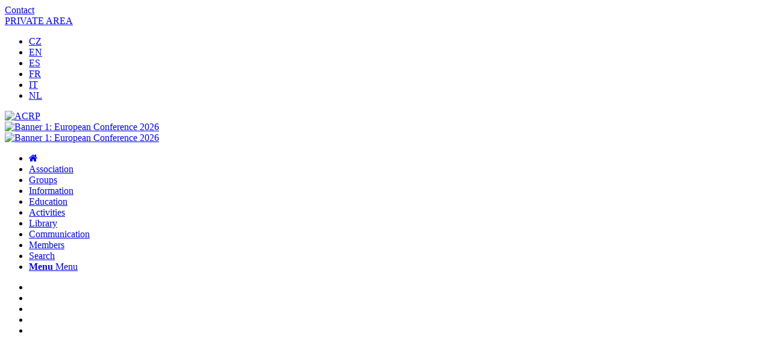

--- FILE ---
content_type: text/html; charset=UTF-8
request_url: https://www.acrp.eu/
body_size: 20788
content:
<!DOCTYPE html><html dir="ltr" lang="en-US" prefix="og: https://ogp.me/ns#" class="html_boxed responsive av-preloader-disabled  html_header_top html_logo_left html_bottom_nav_header html_menu_left html_slim html_header_sticky_disabled html_header_shrinking_disabled html_header_topbar_active html_mobile_menu_phone html_header_searchicon html_content_align_center html_header_unstick_top_disabled html_header_stretch_disabled html_minimal_header html_av-overlay-side html_av-overlay-side-classic html_av-submenu-noclone html_entry_id_7362 av-cookies-no-cookie-consent av-no-preview av-default-lightbox html_text_menu_active av-mobile-menu-switch-default"><head><script data-no-optimize="1">var litespeed_docref=sessionStorage.getItem("litespeed_docref");litespeed_docref&&(Object.defineProperty(document,"referrer",{get:function(){return litespeed_docref}}),sessionStorage.removeItem("litespeed_docref"));</script> <meta charset="UTF-8" /><meta name="robots" content="index, follow" /><meta name="viewport" content="width=device-width, initial-scale=1"><title>ACRP - Home</title><meta name="description" content="ACRP - European Association for Construction Repair, reinforcement and protection" /><meta name="robots" content="max-image-preview:large" /><meta name="google-site-verification" content="-6_3wIXSuq3Rdm2WiC44bihUZrIVJxlDQrk8faMk8v8" /><link rel="canonical" href="https://www.acrp.eu" /><meta name="generator" content="All in One SEO Pro (AIOSEO) 4.9.3" /><meta property="og:locale" content="en_US" /><meta property="og:site_name" content="ACRP - European association for construction repair, reinforcement and protection" /><meta property="og:type" content="website" /><meta property="og:title" content="ACRP - Home" /><meta property="og:description" content="ACRP - European Association for Construction Repair, reinforcement and protection" /><meta property="og:url" content="https://www.acrp.eu" /><meta property="og:image" content="https://www.acrp.eu/cms/cms/files/ACRP_Logotipo_web.jpg" /><meta property="og:image:secure_url" content="https://www.acrp.eu/cms/cms/files/ACRP_Logotipo_web.jpg" /><meta name="twitter:card" content="summary_large_image" /><meta name="twitter:title" content="ACRP - Home" /><meta name="twitter:description" content="ACRP - European Association for Construction Repair, reinforcement and protection" /><meta name="twitter:image" content="https://www.acrp.eu/cms/cms/files/ACRP_Logotipo_web.jpg" /> <script type="application/ld+json" class="aioseo-schema">{"@context":"https:\/\/schema.org","@graph":[{"@type":"BreadcrumbList","@id":"https:\/\/www.acrp.eu\/#breadcrumblist","itemListElement":[{"@type":"ListItem","@id":"https:\/\/www.acrp.eu#listItem","position":1,"name":"Home"}]},{"@type":"Organization","@id":"https:\/\/www.acrp.eu\/#organization","name":"ACRP","description":"European association for construction repair, reinforcement and protection","url":"https:\/\/www.acrp.eu\/","telephone":"+3228085258","logo":{"@type":"ImageObject","url":"https:\/\/www.acrp.eu\/cms\/cms\/files\/ACRP_Logotipo_web.jpg","@id":"https:\/\/www.acrp.eu\/#organizationLogo"},"image":{"@id":"https:\/\/www.acrp.eu\/#organizationLogo"},"sameAs":["https:\/\/www.youtube.com\/@AssociationACRP","https:\/\/www.linkedin.com\/company\/AssociationACRP"]},{"@type":"WebPage","@id":"https:\/\/www.acrp.eu\/#webpage","url":"https:\/\/www.acrp.eu\/","name":"ACRP - Home","description":"ACRP - European Association for Construction Repair, reinforcement and protection","inLanguage":"en-US","isPartOf":{"@id":"https:\/\/www.acrp.eu\/#website"},"breadcrumb":{"@id":"https:\/\/www.acrp.eu\/#breadcrumblist"},"datePublished":"2013-04-06T21:28:39+02:00","dateModified":"2026-01-19T10:28:07+01:00"},{"@type":"WebSite","@id":"https:\/\/www.acrp.eu\/#website","url":"https:\/\/www.acrp.eu\/","name":"ACRP","description":"European association for construction repair, reinforcement and protection","inLanguage":"en-US","publisher":{"@id":"https:\/\/www.acrp.eu\/#organization"}}]}</script> <link rel="alternate" type="application/rss+xml" title="ACRP &raquo; Feed" href="https://www.acrp.eu/feed" /><link rel="alternate" type="application/rss+xml" title="ACRP &raquo; Comments Feed" href="https://www.acrp.eu/comments/feed" /><link rel="alternate" title="oEmbed (JSON)" type="application/json+oembed" href="https://www.acrp.eu/wp-json/oembed/1.0/embed?url=https%3A%2F%2Fwww.acrp.eu%2F" /><link rel="alternate" title="oEmbed (XML)" type="text/xml+oembed" href="https://www.acrp.eu/wp-json/oembed/1.0/embed?url=https%3A%2F%2Fwww.acrp.eu%2F&#038;format=xml" /><style id='wp-img-auto-sizes-contain-inline-css' type='text/css'>img:is([sizes=auto i],[sizes^="auto," i]){contain-intrinsic-size:3000px 1500px}
/*# sourceURL=wp-img-auto-sizes-contain-inline-css */</style><link data-optimized="2" rel="stylesheet" href="https://www.acrp.eu/cms/wp-content/litespeed/ucss/605acaeddf147a5b21040a73a5adb4bb.css?ver=29a85" /><style id='global-styles-inline-css' type='text/css'>:root{--wp--preset--aspect-ratio--square: 1;--wp--preset--aspect-ratio--4-3: 4/3;--wp--preset--aspect-ratio--3-4: 3/4;--wp--preset--aspect-ratio--3-2: 3/2;--wp--preset--aspect-ratio--2-3: 2/3;--wp--preset--aspect-ratio--16-9: 16/9;--wp--preset--aspect-ratio--9-16: 9/16;--wp--preset--color--black: #000000;--wp--preset--color--cyan-bluish-gray: #abb8c3;--wp--preset--color--white: #ffffff;--wp--preset--color--pale-pink: #f78da7;--wp--preset--color--vivid-red: #cf2e2e;--wp--preset--color--luminous-vivid-orange: #ff6900;--wp--preset--color--luminous-vivid-amber: #fcb900;--wp--preset--color--light-green-cyan: #7bdcb5;--wp--preset--color--vivid-green-cyan: #00d084;--wp--preset--color--pale-cyan-blue: #8ed1fc;--wp--preset--color--vivid-cyan-blue: #0693e3;--wp--preset--color--vivid-purple: #9b51e0;--wp--preset--color--metallic-red: #b02b2c;--wp--preset--color--maximum-yellow-red: #edae44;--wp--preset--color--yellow-sun: #eeee22;--wp--preset--color--palm-leaf: #83a846;--wp--preset--color--aero: #7bb0e7;--wp--preset--color--old-lavender: #745f7e;--wp--preset--color--steel-teal: #5f8789;--wp--preset--color--raspberry-pink: #d65799;--wp--preset--color--medium-turquoise: #4ecac2;--wp--preset--gradient--vivid-cyan-blue-to-vivid-purple: linear-gradient(135deg,rgb(6,147,227) 0%,rgb(155,81,224) 100%);--wp--preset--gradient--light-green-cyan-to-vivid-green-cyan: linear-gradient(135deg,rgb(122,220,180) 0%,rgb(0,208,130) 100%);--wp--preset--gradient--luminous-vivid-amber-to-luminous-vivid-orange: linear-gradient(135deg,rgb(252,185,0) 0%,rgb(255,105,0) 100%);--wp--preset--gradient--luminous-vivid-orange-to-vivid-red: linear-gradient(135deg,rgb(255,105,0) 0%,rgb(207,46,46) 100%);--wp--preset--gradient--very-light-gray-to-cyan-bluish-gray: linear-gradient(135deg,rgb(238,238,238) 0%,rgb(169,184,195) 100%);--wp--preset--gradient--cool-to-warm-spectrum: linear-gradient(135deg,rgb(74,234,220) 0%,rgb(151,120,209) 20%,rgb(207,42,186) 40%,rgb(238,44,130) 60%,rgb(251,105,98) 80%,rgb(254,248,76) 100%);--wp--preset--gradient--blush-light-purple: linear-gradient(135deg,rgb(255,206,236) 0%,rgb(152,150,240) 100%);--wp--preset--gradient--blush-bordeaux: linear-gradient(135deg,rgb(254,205,165) 0%,rgb(254,45,45) 50%,rgb(107,0,62) 100%);--wp--preset--gradient--luminous-dusk: linear-gradient(135deg,rgb(255,203,112) 0%,rgb(199,81,192) 50%,rgb(65,88,208) 100%);--wp--preset--gradient--pale-ocean: linear-gradient(135deg,rgb(255,245,203) 0%,rgb(182,227,212) 50%,rgb(51,167,181) 100%);--wp--preset--gradient--electric-grass: linear-gradient(135deg,rgb(202,248,128) 0%,rgb(113,206,126) 100%);--wp--preset--gradient--midnight: linear-gradient(135deg,rgb(2,3,129) 0%,rgb(40,116,252) 100%);--wp--preset--font-size--small: 1rem;--wp--preset--font-size--medium: 1.125rem;--wp--preset--font-size--large: 1.75rem;--wp--preset--font-size--x-large: clamp(1.75rem, 3vw, 2.25rem);--wp--preset--spacing--20: 0.44rem;--wp--preset--spacing--30: 0.67rem;--wp--preset--spacing--40: 1rem;--wp--preset--spacing--50: 1.5rem;--wp--preset--spacing--60: 2.25rem;--wp--preset--spacing--70: 3.38rem;--wp--preset--spacing--80: 5.06rem;--wp--preset--shadow--natural: 6px 6px 9px rgba(0, 0, 0, 0.2);--wp--preset--shadow--deep: 12px 12px 50px rgba(0, 0, 0, 0.4);--wp--preset--shadow--sharp: 6px 6px 0px rgba(0, 0, 0, 0.2);--wp--preset--shadow--outlined: 6px 6px 0px -3px rgb(255, 255, 255), 6px 6px rgb(0, 0, 0);--wp--preset--shadow--crisp: 6px 6px 0px rgb(0, 0, 0);}:root { --wp--style--global--content-size: 800px;--wp--style--global--wide-size: 1130px; }:where(body) { margin: 0; }.wp-site-blocks > .alignleft { float: left; margin-right: 2em; }.wp-site-blocks > .alignright { float: right; margin-left: 2em; }.wp-site-blocks > .aligncenter { justify-content: center; margin-left: auto; margin-right: auto; }:where(.is-layout-flex){gap: 0.5em;}:where(.is-layout-grid){gap: 0.5em;}.is-layout-flow > .alignleft{float: left;margin-inline-start: 0;margin-inline-end: 2em;}.is-layout-flow > .alignright{float: right;margin-inline-start: 2em;margin-inline-end: 0;}.is-layout-flow > .aligncenter{margin-left: auto !important;margin-right: auto !important;}.is-layout-constrained > .alignleft{float: left;margin-inline-start: 0;margin-inline-end: 2em;}.is-layout-constrained > .alignright{float: right;margin-inline-start: 2em;margin-inline-end: 0;}.is-layout-constrained > .aligncenter{margin-left: auto !important;margin-right: auto !important;}.is-layout-constrained > :where(:not(.alignleft):not(.alignright):not(.alignfull)){max-width: var(--wp--style--global--content-size);margin-left: auto !important;margin-right: auto !important;}.is-layout-constrained > .alignwide{max-width: var(--wp--style--global--wide-size);}body .is-layout-flex{display: flex;}.is-layout-flex{flex-wrap: wrap;align-items: center;}.is-layout-flex > :is(*, div){margin: 0;}body .is-layout-grid{display: grid;}.is-layout-grid > :is(*, div){margin: 0;}body{padding-top: 0px;padding-right: 0px;padding-bottom: 0px;padding-left: 0px;}a:where(:not(.wp-element-button)){text-decoration: underline;}:root :where(.wp-element-button, .wp-block-button__link){background-color: #32373c;border-width: 0;color: #fff;font-family: inherit;font-size: inherit;font-style: inherit;font-weight: inherit;letter-spacing: inherit;line-height: inherit;padding-top: calc(0.667em + 2px);padding-right: calc(1.333em + 2px);padding-bottom: calc(0.667em + 2px);padding-left: calc(1.333em + 2px);text-decoration: none;text-transform: inherit;}.has-black-color{color: var(--wp--preset--color--black) !important;}.has-cyan-bluish-gray-color{color: var(--wp--preset--color--cyan-bluish-gray) !important;}.has-white-color{color: var(--wp--preset--color--white) !important;}.has-pale-pink-color{color: var(--wp--preset--color--pale-pink) !important;}.has-vivid-red-color{color: var(--wp--preset--color--vivid-red) !important;}.has-luminous-vivid-orange-color{color: var(--wp--preset--color--luminous-vivid-orange) !important;}.has-luminous-vivid-amber-color{color: var(--wp--preset--color--luminous-vivid-amber) !important;}.has-light-green-cyan-color{color: var(--wp--preset--color--light-green-cyan) !important;}.has-vivid-green-cyan-color{color: var(--wp--preset--color--vivid-green-cyan) !important;}.has-pale-cyan-blue-color{color: var(--wp--preset--color--pale-cyan-blue) !important;}.has-vivid-cyan-blue-color{color: var(--wp--preset--color--vivid-cyan-blue) !important;}.has-vivid-purple-color{color: var(--wp--preset--color--vivid-purple) !important;}.has-metallic-red-color{color: var(--wp--preset--color--metallic-red) !important;}.has-maximum-yellow-red-color{color: var(--wp--preset--color--maximum-yellow-red) !important;}.has-yellow-sun-color{color: var(--wp--preset--color--yellow-sun) !important;}.has-palm-leaf-color{color: var(--wp--preset--color--palm-leaf) !important;}.has-aero-color{color: var(--wp--preset--color--aero) !important;}.has-old-lavender-color{color: var(--wp--preset--color--old-lavender) !important;}.has-steel-teal-color{color: var(--wp--preset--color--steel-teal) !important;}.has-raspberry-pink-color{color: var(--wp--preset--color--raspberry-pink) !important;}.has-medium-turquoise-color{color: var(--wp--preset--color--medium-turquoise) !important;}.has-black-background-color{background-color: var(--wp--preset--color--black) !important;}.has-cyan-bluish-gray-background-color{background-color: var(--wp--preset--color--cyan-bluish-gray) !important;}.has-white-background-color{background-color: var(--wp--preset--color--white) !important;}.has-pale-pink-background-color{background-color: var(--wp--preset--color--pale-pink) !important;}.has-vivid-red-background-color{background-color: var(--wp--preset--color--vivid-red) !important;}.has-luminous-vivid-orange-background-color{background-color: var(--wp--preset--color--luminous-vivid-orange) !important;}.has-luminous-vivid-amber-background-color{background-color: var(--wp--preset--color--luminous-vivid-amber) !important;}.has-light-green-cyan-background-color{background-color: var(--wp--preset--color--light-green-cyan) !important;}.has-vivid-green-cyan-background-color{background-color: var(--wp--preset--color--vivid-green-cyan) !important;}.has-pale-cyan-blue-background-color{background-color: var(--wp--preset--color--pale-cyan-blue) !important;}.has-vivid-cyan-blue-background-color{background-color: var(--wp--preset--color--vivid-cyan-blue) !important;}.has-vivid-purple-background-color{background-color: var(--wp--preset--color--vivid-purple) !important;}.has-metallic-red-background-color{background-color: var(--wp--preset--color--metallic-red) !important;}.has-maximum-yellow-red-background-color{background-color: var(--wp--preset--color--maximum-yellow-red) !important;}.has-yellow-sun-background-color{background-color: var(--wp--preset--color--yellow-sun) !important;}.has-palm-leaf-background-color{background-color: var(--wp--preset--color--palm-leaf) !important;}.has-aero-background-color{background-color: var(--wp--preset--color--aero) !important;}.has-old-lavender-background-color{background-color: var(--wp--preset--color--old-lavender) !important;}.has-steel-teal-background-color{background-color: var(--wp--preset--color--steel-teal) !important;}.has-raspberry-pink-background-color{background-color: var(--wp--preset--color--raspberry-pink) !important;}.has-medium-turquoise-background-color{background-color: var(--wp--preset--color--medium-turquoise) !important;}.has-black-border-color{border-color: var(--wp--preset--color--black) !important;}.has-cyan-bluish-gray-border-color{border-color: var(--wp--preset--color--cyan-bluish-gray) !important;}.has-white-border-color{border-color: var(--wp--preset--color--white) !important;}.has-pale-pink-border-color{border-color: var(--wp--preset--color--pale-pink) !important;}.has-vivid-red-border-color{border-color: var(--wp--preset--color--vivid-red) !important;}.has-luminous-vivid-orange-border-color{border-color: var(--wp--preset--color--luminous-vivid-orange) !important;}.has-luminous-vivid-amber-border-color{border-color: var(--wp--preset--color--luminous-vivid-amber) !important;}.has-light-green-cyan-border-color{border-color: var(--wp--preset--color--light-green-cyan) !important;}.has-vivid-green-cyan-border-color{border-color: var(--wp--preset--color--vivid-green-cyan) !important;}.has-pale-cyan-blue-border-color{border-color: var(--wp--preset--color--pale-cyan-blue) !important;}.has-vivid-cyan-blue-border-color{border-color: var(--wp--preset--color--vivid-cyan-blue) !important;}.has-vivid-purple-border-color{border-color: var(--wp--preset--color--vivid-purple) !important;}.has-metallic-red-border-color{border-color: var(--wp--preset--color--metallic-red) !important;}.has-maximum-yellow-red-border-color{border-color: var(--wp--preset--color--maximum-yellow-red) !important;}.has-yellow-sun-border-color{border-color: var(--wp--preset--color--yellow-sun) !important;}.has-palm-leaf-border-color{border-color: var(--wp--preset--color--palm-leaf) !important;}.has-aero-border-color{border-color: var(--wp--preset--color--aero) !important;}.has-old-lavender-border-color{border-color: var(--wp--preset--color--old-lavender) !important;}.has-steel-teal-border-color{border-color: var(--wp--preset--color--steel-teal) !important;}.has-raspberry-pink-border-color{border-color: var(--wp--preset--color--raspberry-pink) !important;}.has-medium-turquoise-border-color{border-color: var(--wp--preset--color--medium-turquoise) !important;}.has-vivid-cyan-blue-to-vivid-purple-gradient-background{background: var(--wp--preset--gradient--vivid-cyan-blue-to-vivid-purple) !important;}.has-light-green-cyan-to-vivid-green-cyan-gradient-background{background: var(--wp--preset--gradient--light-green-cyan-to-vivid-green-cyan) !important;}.has-luminous-vivid-amber-to-luminous-vivid-orange-gradient-background{background: var(--wp--preset--gradient--luminous-vivid-amber-to-luminous-vivid-orange) !important;}.has-luminous-vivid-orange-to-vivid-red-gradient-background{background: var(--wp--preset--gradient--luminous-vivid-orange-to-vivid-red) !important;}.has-very-light-gray-to-cyan-bluish-gray-gradient-background{background: var(--wp--preset--gradient--very-light-gray-to-cyan-bluish-gray) !important;}.has-cool-to-warm-spectrum-gradient-background{background: var(--wp--preset--gradient--cool-to-warm-spectrum) !important;}.has-blush-light-purple-gradient-background{background: var(--wp--preset--gradient--blush-light-purple) !important;}.has-blush-bordeaux-gradient-background{background: var(--wp--preset--gradient--blush-bordeaux) !important;}.has-luminous-dusk-gradient-background{background: var(--wp--preset--gradient--luminous-dusk) !important;}.has-pale-ocean-gradient-background{background: var(--wp--preset--gradient--pale-ocean) !important;}.has-electric-grass-gradient-background{background: var(--wp--preset--gradient--electric-grass) !important;}.has-midnight-gradient-background{background: var(--wp--preset--gradient--midnight) !important;}.has-small-font-size{font-size: var(--wp--preset--font-size--small) !important;}.has-medium-font-size{font-size: var(--wp--preset--font-size--medium) !important;}.has-large-font-size{font-size: var(--wp--preset--font-size--large) !important;}.has-x-large-font-size{font-size: var(--wp--preset--font-size--x-large) !important;}
/*# sourceURL=global-styles-inline-css */</style> <script type="litespeed/javascript" data-src="https://www.acrp.eu/cms/wp-includes/js/jquery/jquery.min.js" id="jquery-core-js"></script> <link rel="https://api.w.org/" href="https://www.acrp.eu/wp-json/" /><link rel="alternate" title="JSON" type="application/json" href="https://www.acrp.eu/wp-json/wp/v2/pages/7362" /><style>.cmplz-hidden {
					display: none !important;
				}</style><link rel="profile" href="https://gmpg.org/xfn/11" /><link rel="alternate" type="application/rss+xml" title="ACRP RSS2 Feed" href="https://www.acrp.eu/feed" /><link rel="pingback" href="https://www.acrp.eu/cms/xmlrpc.php" />
<!--[if lt IE 9]><script src="https://www.acrp.eu/cms/wp-content/themes/enfold/js/html5shiv.js"></script><![endif]--><link rel="icon" href="https://www.acrp.eu/cms/files/ACRP_favicon.png" type="image/png"><style type="text/css">@font-face {font-family: 'entypo-fontello'; font-weight: normal; font-style: normal; font-display: auto;
		src: url('https://www.acrp.eu/cms/wp-content/themes/enfold/config-templatebuilder/avia-template-builder/assets/fonts/entypo-fontello.woff2') format('woff2'),
		url('https://www.acrp.eu/cms/wp-content/themes/enfold/config-templatebuilder/avia-template-builder/assets/fonts/entypo-fontello.woff') format('woff'),
		url('https://www.acrp.eu/cms/wp-content/themes/enfold/config-templatebuilder/avia-template-builder/assets/fonts/entypo-fontello.ttf') format('truetype'),
		url('https://www.acrp.eu/cms/wp-content/themes/enfold/config-templatebuilder/avia-template-builder/assets/fonts/entypo-fontello.svg#entypo-fontello') format('svg'),
		url('https://www.acrp.eu/cms/wp-content/themes/enfold/config-templatebuilder/avia-template-builder/assets/fonts/entypo-fontello.eot'),
		url('https://www.acrp.eu/cms/wp-content/themes/enfold/config-templatebuilder/avia-template-builder/assets/fonts/entypo-fontello.eot?#iefix') format('embedded-opentype');
		} #top .avia-font-entypo-fontello, body .avia-font-entypo-fontello, html body [data-av_iconfont='entypo-fontello']:before{ font-family: 'entypo-fontello'; }</style><link href="https://maxcdn.bootstrapcdn.com/font-awesome/4.6.3/css/font-awesome.min.css" rel="stylesheet"/></head><body data-rsssl=1 data-cmplz=2 id="top" class="home wp-singular page-template-default page page-id-7362 wp-theme-enfold wp-child-theme-acrp boxed no_sidebar_border rtl_columns av-curtain-numeric verdana-websave verdana  avia-responsive-images-support" itemscope="itemscope" itemtype="https://schema.org/WebPage" ><div id='wrap_all'><header id='header' class='all_colors header_color light_bg_color  av_header_top av_logo_left av_bottom_nav_header av_menu_left av_slim av_header_sticky_disabled av_header_shrinking_disabled av_header_stretch_disabled av_mobile_menu_phone av_header_searchicon av_header_unstick_top_disabled av_minimal_header av_header_border_disabled' data-av_shrink_factor='50' role="banner" itemscope="itemscope" itemtype="https://schema.org/WPHeader" ><div id='header_meta' class='container_wrap container_wrap_meta  av_secondary_right av_extra_header_active av_entry_id_7362'><div class='container'><div id="contact_link"><a href="https://www.acrp.eu/contact" title="Contact">Contact</a></div><div id="login_link"><a href="https://www.acrp.eu/private/presentation" title="PRIVATE AREA">PRIVATE AREA</a></div><nav class='sub_menu'  role="navigation" itemscope="itemscope" itemtype="https://schema.org/SiteNavigationElement" ><ul role="menu" class="menu" id="avia2-menu"><li role="menuitem" id="menu-item-16879" class="menu-item menu-item-type-post_type menu-item-object-page menu-item-16879"><a href="https://www.acrp.eu/association/presentation/czech">CZ</a></li><li role="menuitem" id="menu-item-18792" class="menu-item menu-item-type-post_type menu-item-object-page menu-item-18792"><a href="https://www.acrp.eu/association/presentation">EN</a></li><li role="menuitem" id="menu-item-14511" class="menu-item menu-item-type-post_type menu-item-object-page menu-item-14511"><a href="https://www.acrp.eu/association/presentation/espanol">ES</a></li><li role="menuitem" id="menu-item-14512" class="menu-item menu-item-type-post_type menu-item-object-page menu-item-14512"><a href="https://www.acrp.eu/association/presentation/francais">FR</a></li><li role="menuitem" id="menu-item-14513" class="menu-item menu-item-type-post_type menu-item-object-page menu-item-14513"><a href="https://www.acrp.eu/association/presentation/italiano">IT</a></li><li role="menuitem" id="menu-item-14510" class="menu-item menu-item-type-post_type menu-item-object-page menu-item-14510"><a href="https://www.acrp.eu/association/presentation/dutch">NL</a></li></ul></nav></div></div><div  id='header_main' class='container_wrap container_wrap_logo'><div class='container av-logo-container'><div class='inner-container'><span class='logo avia-standard-logo'><a href='https://www.acrp.eu/' class='' aria-label='ACRP' ><img data-lazyloaded="1" src="[data-uri]" data-src="https://acrp.eu/cms/files/logo_web_acrp.png" height="100" width="300" alt='ACRP' title='' /></a></span><div class="banner_head"><div id="banner1"><div id="banner1"><div class="wp_bannerize_container wp_bannerize_layout_horizontal"><div class="wp_bannerize_banner_box wp_bannerize_category_banner1" style="" data-title="Banner 1: European Conference 2026" data-mime_type="image-jpeg" data-banner_id="19881" id="wpbanner-19881"><a href="https://www.acrp.eu/activities/european-conference-2026-construction-repair-reinforcement-and-protection"  ><img data-lazyloaded="1" src="[data-uri]" border="0" width="728" height="90" data-src="https://www.acrp.eu/cms/files/ACRP_Conference_2026_Stockholm_Banner_728x90_251215.jpg" alt="Banner 1: European Conference 2026" title="Banner 1: European Conference 2026" /></a></div></div></div></div><div id="banner1"><div id="banner1"><div class="wp_bannerize_container wp_bannerize_layout_horizontal"><div class="wp_bannerize_banner_box wp_bannerize_category_banner1" style="" data-title="Banner 1: European Conference 2026" data-mime_type="image-jpeg" data-banner_id="19881" id="wpbanner-19881"><a href="https://www.acrp.eu/activities/european-conference-2026-construction-repair-reinforcement-and-protection"  ><img data-lazyloaded="1" src="[data-uri]" border="0" width="728" height="90" data-src="https://www.acrp.eu/cms/files/ACRP_Conference_2026_Stockholm_Banner_728x90_251215.jpg" alt="Banner 1: European Conference 2026" title="Banner 1: European Conference 2026" /></a></div></div></div></div></div></div></div><div id='header_main_alternate' class='container_wrap'><div class='container'><nav class='main_menu' data-selectname='Select a page'  role="navigation" itemscope="itemscope" itemtype="https://schema.org/SiteNavigationElement" ><div class="avia-menu av-main-nav-wrap"><ul role="menu" class="menu av-main-nav" id="avia-menu"><li role="menuitem" id="menu-item-19361" class="menu-item menu-item-type-post_type menu-item-object-page menu-item-home current-menu-item page_item page-item-7362 current_page_item menu-item-top-level menu-item-top-level-1"><a title="ACRP &#8211; European Association for Construction Repair, reinforcement and Protection" href="https://www.acrp.eu/" itemprop="url" tabindex="0"><span class="avia-bullet"></span><span class="avia-menu-text"><i class="fa fa-home" aria-hidden="true"></i></span><span class="avia-menu-fx"><span class="avia-arrow-wrap"><span class="avia-arrow"></span></span></span></a></li><li role="menuitem" id="menu-item-20653" class="menu-item menu-item-type-post_type menu-item-object-page menu-item-top-level menu-item-top-level-2"><a href="https://www.acrp.eu/association" itemprop="url" tabindex="0"><span class="avia-bullet"></span><span class="avia-menu-text">Association</span><span class="avia-menu-fx"><span class="avia-arrow-wrap"><span class="avia-arrow"></span></span></span></a></li><li role="menuitem" id="menu-item-20659" class="menu-item menu-item-type-post_type menu-item-object-page menu-item-top-level menu-item-top-level-3"><a href="https://www.acrp.eu/groups" itemprop="url" tabindex="0"><span class="avia-bullet"></span><span class="avia-menu-text">Groups</span><span class="avia-menu-fx"><span class="avia-arrow-wrap"><span class="avia-arrow"></span></span></span></a></li><li role="menuitem" id="menu-item-20656" class="menu-item menu-item-type-post_type menu-item-object-page menu-item-top-level menu-item-top-level-4"><a href="https://www.acrp.eu/information" itemprop="url" tabindex="0"><span class="avia-bullet"></span><span class="avia-menu-text">Information</span><span class="avia-menu-fx"><span class="avia-arrow-wrap"><span class="avia-arrow"></span></span></span></a></li><li role="menuitem" id="menu-item-20665" class="menu-item menu-item-type-post_type menu-item-object-page menu-item-top-level menu-item-top-level-5"><a href="https://www.acrp.eu/education" itemprop="url" tabindex="0"><span class="avia-bullet"></span><span class="avia-menu-text">Education</span><span class="avia-menu-fx"><span class="avia-arrow-wrap"><span class="avia-arrow"></span></span></span></a></li><li role="menuitem" id="menu-item-20670" class="menu-item menu-item-type-taxonomy menu-item-object-category menu-item-top-level menu-item-top-level-6"><a href="https://www.acrp.eu/activities" itemprop="url" tabindex="0"><span class="avia-bullet"></span><span class="avia-menu-text">Activities</span><span class="avia-menu-fx"><span class="avia-arrow-wrap"><span class="avia-arrow"></span></span></span></a></li><li role="menuitem" id="menu-item-20668" class="menu-item menu-item-type-taxonomy menu-item-object-category menu-item-top-level menu-item-top-level-7"><a href="https://www.acrp.eu/library" itemprop="url" tabindex="0"><span class="avia-bullet"></span><span class="avia-menu-text">Library</span><span class="avia-menu-fx"><span class="avia-arrow-wrap"><span class="avia-arrow"></span></span></span></a></li><li role="menuitem" id="menu-item-20667" class="menu-item menu-item-type-taxonomy menu-item-object-category menu-item-top-level menu-item-top-level-8"><a href="https://www.acrp.eu/communication" itemprop="url" tabindex="0"><span class="avia-bullet"></span><span class="avia-menu-text">Communication</span><span class="avia-menu-fx"><span class="avia-arrow-wrap"><span class="avia-arrow"></span></span></span></a></li><li role="menuitem" id="menu-item-20669" class="menu-item menu-item-type-taxonomy menu-item-object-category menu-item-top-level menu-item-top-level-9"><a href="https://www.acrp.eu/members" itemprop="url" tabindex="0"><span class="avia-bullet"></span><span class="avia-menu-text">Members</span><span class="avia-menu-fx"><span class="avia-arrow-wrap"><span class="avia-arrow"></span></span></span></a></li><li id="menu-item-search" class="noMobile menu-item menu-item-search-dropdown menu-item-avia-special" role="menuitem"><a aria-label="Search" href="?s=" rel="nofollow" data-avia-search-tooltip="
&lt;search&gt;
&lt;form role=&quot;search&quot; action=&quot;https://www.acrp.eu/&quot; id=&quot;searchform&quot; method=&quot;get&quot; class=&quot;&quot;&gt;
&lt;div&gt;
&lt;input type=&quot;submit&quot; value=&quot;&quot; id=&quot;searchsubmit&quot; class=&quot;button avia-font-entypo-fontello&quot; title=&quot;Enter at least 3 characters to show search results in a dropdown or click to route to search result page to show all results&quot; /&gt;
&lt;input type=&quot;search&quot; id=&quot;s&quot; name=&quot;s&quot; value=&quot;&quot; aria-label=&#039;Search&#039; placeholder=&#039;Search&#039; required /&gt;
&lt;/div&gt;
&lt;/form&gt;
&lt;/search&gt;
" aria-hidden='false' data-av_icon='' data-av_iconfont='entypo-fontello'><span class="avia_hidden_link_text">Search</span></a></li><li class="av-burger-menu-main menu-item-avia-special " role="menuitem">
<a href="#" aria-label="Menu" aria-hidden="false">
<span class="av-hamburger av-hamburger--spin av-js-hamburger">
<span class="av-hamburger-box">
<span class="av-hamburger-inner"></span>
<strong>Menu</strong>
</span>
</span>
<span class="avia_hidden_link_text">Menu</span>
</a></li></ul></div></nav></div></div></div><div class="header_bg"></div></header><div id='main' class='all_colors' data-scroll-offset='0'><div class='responsivesidebar'><div class='inner_sidebar extralight-border'></div></div><div id='slide_cont'  class='avia-section av-1cbzh42-632c475102f70192e1824d00deb5652c main_color avia-section-no-padding avia-no-border-styling  avia-builder-el-0  el_before_av_section  avia-builder-el-first  av-small-hide av-mini-hide avia-bg-style-scroll container_wrap fullsize'  ><div class='container av-section-cont-open' ><main  role="main" itemprop="mainContentOfPage"  class='template-page content  av-content-full alpha units'><div class='post-entry post-entry-type-page post-entry-7362'><div class='entry-content-wrapper clearfix'><div  class='avia-slideshow av-1athgea-f4f8489389a5f4d6456d9c9a5a3ebef1 avia-slideshow-no scaling av_slideshow avia-slide-slider  avia-builder-el-1  avia-builder-el-no-sibling  av-slideshow-ui av-control-minimal av-slideshow-autoplay av-loop-endless av-loop-manual-endless av-default-height-applied avia-slideshow-1' data-slideshow-options="{&quot;animation&quot;:&quot;slide&quot;,&quot;autoplay&quot;:true,&quot;loop_autoplay&quot;:&quot;endless&quot;,&quot;interval&quot;:5,&quot;loop_manual&quot;:&quot;manual-endless&quot;,&quot;autoplay_stopper&quot;:false,&quot;noNavigation&quot;:false,&quot;bg_slider&quot;:false,&quot;keep_padding&quot;:false,&quot;hoverpause&quot;:false,&quot;show_slide_delay&quot;:0}"  itemprop="image" itemscope="itemscope" itemtype="https://schema.org/ImageObject" ><ul class='avia-slideshow-inner ' style='padding-bottom: 31.25%;'><li  class='avia-slideshow-slide av-1athgea-f4f8489389a5f4d6456d9c9a5a3ebef1__0  slide-1 slide-odd'><a href="https://www.acrp.eu/activities/european-conference-2026-construction-repair-reinforcement-and-protection"  data-rel='slideshow-1' class='avia-slide-wrap '   ><img data-lazyloaded="1" src="[data-uri]" decoding="async" fetchpriority="high" class="wp-image-22198 avia-img-lazy-loading-not-22198" data-src="https://www.acrp.eu/cms/files/ACRP_Conference_2026_Stockholm_Banner_960x300_251215.jpg" width="960" height="300" title='ACRP_Conference_2026_Stockholm_Banner_960x300_251215' alt=''  itemprop="thumbnailUrl" data-srcset="https://www.acrp.eu/cms/files/ACRP_Conference_2026_Stockholm_Banner_960x300_251215.jpg 960w, https://www.acrp.eu/cms/files/ACRP_Conference_2026_Stockholm_Banner_960x300_251215-690x216.jpg 690w, https://www.acrp.eu/cms/files/ACRP_Conference_2026_Stockholm_Banner_960x300_251215-768x240.jpg 768w" data-sizes="(max-width: 960px) 100vw, 960px" /></a></li><li  class='avia-slideshow-slide av-1athgea-f4f8489389a5f4d6456d9c9a5a3ebef1__1  slide-2 slide-even'><a href="https://www.acrp.eu/library/acrp-yearbook-2025"  data-rel='slideshow-1' class='avia-slide-wrap '   ><img data-lazyloaded="1" src="[data-uri]" decoding="async" fetchpriority="high" class="wp-image-22346 avia-img-lazy-loading-not-22346" data-src="https://www.acrp.eu/cms/files/ACRP_Yearbook2026_Banner_960x300_251201.jpg" width="960" height="300" title='ACRP_Yearbook2026_Banner_960x300_251201' alt=''  itemprop="thumbnailUrl" data-srcset="https://www.acrp.eu/cms/files/ACRP_Yearbook2026_Banner_960x300_251201.jpg 960w, https://www.acrp.eu/cms/files/ACRP_Yearbook2026_Banner_960x300_251201-690x216.jpg 690w, https://www.acrp.eu/cms/files/ACRP_Yearbook2026_Banner_960x300_251201-768x240.jpg 768w" data-sizes="(max-width: 960px) 100vw, 960px" /></a></li><li  class='avia-slideshow-slide av-1athgea-f4f8489389a5f4d6456d9c9a5a3ebef1__2  slide-3 slide-odd'><a href="https://www.acrp.eu/library/publications/guide-about-repair-reinforcement-and-protection-of-marine-structures"  data-rel='slideshow-1' class='avia-slide-wrap '   ><img data-lazyloaded="1" src="[data-uri]" decoding="async" fetchpriority="high" class="wp-image-18612 avia-img-lazy-loading-not-18612" data-src="https://www.acrp.eu/cms/files/ACRP_Guide_Marine_Banner_960x300_230413.jpg.webp" width="960" height="300" title='ACRP_Guide_Marine_Banner_960x300_230413' alt=''  itemprop="thumbnailUrl" data-srcset="https://www.acrp.eu/cms/files/ACRP_Guide_Marine_Banner_960x300_230413.jpg.webp 960w, https://www.acrp.eu/cms/files/ACRP_Guide_Marine_Banner_960x300_230413-690x216.jpg.webp 690w, https://www.acrp.eu/cms/files/ACRP_Guide_Marine_Banner_960x300_230413-768x240.jpg.webp 768w" data-sizes="(max-width: 960px) 100vw, 960px" /></a></li><li  class='avia-slideshow-slide av-1athgea-f4f8489389a5f4d6456d9c9a5a3ebef1__3  slide-4 slide-even'><a href="https://www.acrp.eu/library/guide-about-inspection-and-repair-of-bridges"  data-rel='slideshow-1' class='avia-slide-wrap '   ><img data-lazyloaded="1" src="[data-uri]" decoding="async" fetchpriority="high" class="wp-image-20825 avia-img-lazy-loading-not-20825" data-src="https://www.acrp.eu/cms/files/ACRP_Guide_Bridges_Banner_960x300_241119.jpg.webp" width="960" height="300" title='ACRP_Guide_Bridges_Banner_960x300_241119' alt=''  itemprop="thumbnailUrl" data-srcset="https://www.acrp.eu/cms/files/ACRP_Guide_Bridges_Banner_960x300_241119.jpg.webp 960w, https://www.acrp.eu/cms/files/ACRP_Guide_Bridges_Banner_960x300_241119-690x216.jpg.webp 690w, https://www.acrp.eu/cms/files/ACRP_Guide_Bridges_Banner_960x300_241119-768x240.jpg.webp 768w" data-sizes="(max-width: 960px) 100vw, 960px" /></a></li><li  class='avia-slideshow-slide av-1athgea-f4f8489389a5f4d6456d9c9a5a3ebef1__4  slide-5 slide-odd'><a href="https://www.acrp.eu/library/guide-about-technologies-of-repair-and-reinforcement-of-concrete-structures"  data-rel='slideshow-1' class='avia-slide-wrap '   ><img data-lazyloaded="1" src="[data-uri]" decoding="async" fetchpriority="high" class="wp-image-20826 avia-img-lazy-loading-not-20826" data-src="https://www.acrp.eu/cms/files/ACRP_Guide_Technologies_Banner_960x300_241119.jpg.webp" width="960" height="300" title='ACRP_Guide_Technologies_Banner_960x300_241119' alt=''  itemprop="thumbnailUrl" data-srcset="https://www.acrp.eu/cms/files/ACRP_Guide_Technologies_Banner_960x300_241119.jpg.webp 960w, https://www.acrp.eu/cms/files/ACRP_Guide_Technologies_Banner_960x300_241119-690x216.jpg.webp 690w, https://www.acrp.eu/cms/files/ACRP_Guide_Technologies_Banner_960x300_241119-768x240.jpg.webp 768w" data-sizes="(max-width: 960px) 100vw, 960px" /></a></li></ul><div class='avia-slideshow-arrows avia-slideshow-controls' ><a href='#prev' class='prev-slide ' aria-hidden='true' data-av_icon='' data-av_iconfont='entypo-fontello'  tabindex='-1'>Previous</a><a href='#next' class='next-slide ' aria-hidden='true' data-av_icon='' data-av_iconfont='entypo-fontello'  tabindex='-1'>Next</a></div><div class='avia-slideshow-dots avia-slideshow-controls'><a href='#1' class='goto-slide active' >1</a><a href='#2' class='goto-slide ' >2</a><a href='#3' class='goto-slide ' >3</a><a href='#4' class='goto-slide ' >4</a><a href='#5' class='goto-slide ' >5</a></div></div></div></div></main></div></div><div id='home_cont1'  class='avia-section av-16n4fki-7b5ff6d119ee319f77442ae439eff683 main_color avia-section-default avia-no-border-styling  avia-builder-el-2  el_after_av_section  el_before_av_section  avia-bg-style-scroll container_wrap fullsize'  ><div class='container av-section-cont-open' ><div class='template-page content  av-content-full alpha units'><div class='post-entry post-entry-type-page post-entry-7362'><div class='entry-content-wrapper clearfix'><div  class='avia-image-container av-44to1u-d690222571c0f249c9cb1c49778e6217 av-styling- avia-align-center  avia-builder-el-3  el_before_av_one_fourth  avia-builder-el-first '   itemprop="image" itemscope="itemscope" itemtype="https://schema.org/ImageObject" ><div class="avia-image-container-inner"><div class="avia-image-overlay-wrap"><img data-lazyloaded="1" src="[data-uri]" decoding="async" fetchpriority="high" class='wp-image-16802 avia-img-lazy-loading-not-16802 avia_image ' data-src="https://www.acrp.eu/cms/files/ACRP_Banner_Intranet_980x140_210521.jpg.webp" alt='' title='ACRP_Banner_Intranet_980x140_210521'  height="140" width="980"  itemprop="thumbnailUrl" data-srcset="https://www.acrp.eu/cms/files/ACRP_Banner_Intranet_980x140_210521.jpg.webp 980w, https://www.acrp.eu/cms/files/ACRP_Banner_Intranet_980x140_210521-690x99.jpg.webp 690w, https://www.acrp.eu/cms/files/ACRP_Banner_Intranet_980x140_210521-768x110.jpg.webp 768w, https://www.acrp.eu/cms/files/ACRP_Banner_Intranet_980x140_210521-705x101.jpg.webp 705w, https://www.acrp.eu/cms/files/ACRP_Banner_Intranet_980x140_210521-450x64.jpg.webp 450w" data-sizes="(max-width: 980px) 100vw, 980px" /></div></div></div><div class='flex_column_table av-kniyf8jn-f567b0856475361f0ca845ce4c7da40f sc-av_one_fourth av-equal-height-column-flextable'><div  class='flex_column av-kniyf8jn-f567b0856475361f0ca845ce4c7da40f av_one_fourth  avia-builder-el-4  el_after_av_image  el_before_av_one_fourth  first flex_column_table_cell av-equal-height-column av-align-middle av-zero-column-padding  '     ><section class="avia_codeblock_section  avia_code_block_0"  itemscope="itemscope" itemtype="https://schema.org/CreativeWork" ><div class='avia_codeblock '  itemprop="text" ><div class="avia_textblock blockquestions " itemprop="text"><p style="text-align: center;"><a title="Request a specialist" href="https://www.acrp.eu/contact/specialist">Request a specialist</a></p>
<a title="Request a specialist" href="https://www.acrp.eu/contact/specialist" class="overlink"></a></div></div></section></div><div class='av-flex-placeholder'></div><div  class='flex_column av-kniyfl9l-45f216d5517f183bde66754cd1c48146 av_one_fourth  avia-builder-el-6  el_after_av_one_fourth  el_before_av_one_fourth  flex_column_table_cell av-equal-height-column av-align-middle av-zero-column-padding  '     ><section class="avia_codeblock_section  avia_code_block_1"  itemscope="itemscope" itemtype="https://schema.org/CreativeWork" ><div class='avia_codeblock '  itemprop="text" ><div class="avia_textblock blockquestions " itemprop="text"><p style="text-align: center;"><a title="Meet our members" href="https://www.acrp.eu/cms/members">Meet our members</a></p>
<a title="Meet our members" href="https://www.acrp.eu/members" class="overlink"></a></div></div></section></div><div class='av-flex-placeholder'></div><div  class='flex_column av-kniygert-c33ce941c74419d48cf915c74d776367 av_one_fourth  avia-builder-el-8  el_after_av_one_fourth  el_before_av_one_fourth  flex_column_table_cell av-equal-height-column av-align-middle av-zero-column-padding  '     ><section class="avia_codeblock_section  avia_code_block_2"  itemscope="itemscope" itemtype="https://schema.org/CreativeWork" ><div class='avia_codeblock '  itemprop="text" ><div class="avia_textblock blockquestions " itemprop="text"><p style="text-align: center;"><a title="Find our next webinars" href="https://www.acrp.eu/cms/education/webinars">Find our next webinars</a></p>
<a title="Find our next webinars" href="https://www.acrp.eu/education/webinars" class="overlink"></a></div></div></section></div><div class='av-flex-placeholder'></div><div  class='flex_column av-kniygogx-c75b1e60ebdbb279d9f39c2c9afe07c6 av_one_fourth  avia-builder-el-10  el_after_av_one_fourth  el_before_av_hr  flex_column_table_cell av-equal-height-column av-align-middle av-zero-column-padding  '     ><section class="avia_codeblock_section  avia_code_block_3"  itemscope="itemscope" itemtype="https://schema.org/CreativeWork" ><div class='avia_codeblock '  itemprop="text" ><div class="avia_textblock blockquestions " itemprop="text"><p style="text-align: center;"><a title="Become a member" href="https://www.acrp.eu/cms/association/get-involved/member">Become a member</a></p>
<a title="Become a member" href="https://www.acrp.eu/association/get-involved/member" class="overlink"></a></div></div></section></div></div><div  class='hr av-zhhqoi-115a36ad51529e04af0a41da56969b42 hr-invisible  avia-builder-el-12  el_after_av_one_fourth  el_before_av_textblock '><span class='hr-inner '><span class="hr-inner-style"></span></span></div><section  class='av_textblock_section av-13orcci-8516d7a449e2d43feb61e8b370cf7fb8 '   itemscope="itemscope" itemtype="https://schema.org/CreativeWork" ><div class='avia_textblock'  itemprop="text" ><div class="tiitle_h"><h2>News</h2></div></div></section><div  data-slideshow-options="{&quot;animation&quot;:&quot;fade&quot;,&quot;autoplay&quot;:false,&quot;loop_autoplay&quot;:&quot;once&quot;,&quot;interval&quot;:5,&quot;loop_manual&quot;:&quot;manual-endless&quot;,&quot;autoplay_stopper&quot;:false,&quot;noNavigation&quot;:false,&quot;show_slide_delay&quot;:90}" class='avia-content-slider avia-content-grid-active avia-content-slider1 avia-content-slider-even  avia-builder-el-14  el_after_av_textblock  el_before_av_button  av-slideshow-ui av-control-default   av-no-slider-navigation av-slideshow-manual av-loop-once av-loop-manual-endless '  itemscope="itemscope" itemtype="https://schema.org/Blog" ><div class="avia-content-slider-inner"><div class="slide-entry-wrap"><article class='slide-entry flex_column  post-entry post-entry-22360 slide-entry-overview slide-loop-1 slide-parity-odd  av_one_fourth first real-thumbnail posttype-post post-format-standard'  itemscope="itemscope" itemtype="https://schema.org/BlogPosting" itemprop="blogPost" ><a href='https://www.acrp.eu/communication/dont-miss-the-arpho-annual-forum-2026' data-rel='slide-1' class='slide-image' title='Don&#8217;t miss the ARPHO Annual Forum 2026!'><img data-lazyloaded="1" src="[data-uri]" width="230" height="130" decoding="async" data-src="https://www.acrp.eu/cms/files/ARPHO_Foro_2026_Banner_690x390_250930-1-230x130.jpg" alt="Post Image" /></a><div class="slide-content"><header class="entry-content-header" aria-label="Slide: Don&#039;t miss the ARPHO Annual Forum 2026!"><h3 class='slide-entry-title entry-title '  itemprop="headline" ><a href='https://www.acrp.eu/communication/dont-miss-the-arpho-annual-forum-2026' title='Don&#8217;t miss the ARPHO Annual Forum 2026!'>Don&#8217;t miss the ARPHO Annual Forum 2026!</a></h3><span class="av-vertical-delimiter"></span></header><div class='slide-entry-excerpt entry-content'  itemprop="text" >This event will feature multiple presentations and discussion sesions, and will be an excellent opportunity to exchange ideas with the leading professionals.</div></div><footer class="entry-footer"></footer><span class='hidden'>
<span class='av-structured-data'  itemprop="image" itemscope="itemscope" itemtype="https://schema.org/ImageObject" >
<span itemprop='url'>https://acrp.eu/cms/files/logo_web_acrp.png</span>
<span itemprop='height'>0</span>
<span itemprop='width'>0</span>
</span>
<span class='av-structured-data'  itemprop="publisher" itemtype="https://schema.org/Organization" itemscope="itemscope" >
<span itemprop='name'>814 RABUSO</span>
<span itemprop='logo' itemscope itemtype='https://schema.org/ImageObject'>
<span itemprop='url'>https://acrp.eu/cms/files/logo_web_acrp.png</span>
</span>
</span><span class='av-structured-data'  itemprop="author" itemscope="itemscope" itemtype="https://schema.org/Person" ><span itemprop='name'>814 RABUSO</span></span><span class='av-structured-data'  itemprop="datePublished" datetime="2026-01-21T09:23:58+01:00" >2026-01-21 09:23:58</span><span class='av-structured-data'  itemprop="dateModified" itemtype="https://schema.org/dateModified" >2026-01-21 09:23:58</span><span class='av-structured-data'  itemprop="mainEntityOfPage" itemtype="https://schema.org/mainEntityOfPage" ><span itemprop='name'>Don&#8217;t miss the ARPHO Annual Forum 2026!</span></span></span></article><article class='slide-entry flex_column  post-entry post-entry-22265 slide-entry-overview slide-loop-2 slide-parity-even  av_one_fourth  real-thumbnail posttype-post post-format-standard'  itemscope="itemscope" itemtype="https://schema.org/BlogPosting" itemprop="blogPost" ><a href='https://www.acrp.eu/communication/acrp-wishes-happy-holidays-2026' data-rel='slide-1' class='slide-image' title='ACRP wishes you Happy Holidays!'><img data-lazyloaded="1" src="[data-uri]" width="230" height="130" decoding="async" data-src="https://www.acrp.eu/cms/files/ACRP_Christmas2025_Banner_690x390_251117-230x130.jpg" alt="Post Image" /></a><div class="slide-content"><header class="entry-content-header" aria-label="Slide: ACRP wishes you Happy Holidays!"><h3 class='slide-entry-title entry-title '  itemprop="headline" ><a href='https://www.acrp.eu/communication/acrp-wishes-happy-holidays-2026' title='ACRP wishes you Happy Holidays!'>ACRP wishes you Happy Holidays!</a></h3><span class="av-vertical-delimiter"></span></header><div class='slide-entry-excerpt entry-content'  itemprop="text" >We wish you a successful and rewarding 2026, filled with growth and achievement. Our offices will be closed from December 24rd to January 2nd.</div></div><footer class="entry-footer"></footer><span class='hidden'>
<span class='av-structured-data'  itemprop="image" itemscope="itemscope" itemtype="https://schema.org/ImageObject" >
<span itemprop='url'>https://acrp.eu/cms/files/logo_web_acrp.png</span>
<span itemprop='height'>0</span>
<span itemprop='width'>0</span>
</span>
<span class='av-structured-data'  itemprop="publisher" itemtype="https://schema.org/Organization" itemscope="itemscope" >
<span itemprop='name'>821 RABUSO</span>
<span itemprop='logo' itemscope itemtype='https://schema.org/ImageObject'>
<span itemprop='url'>https://acrp.eu/cms/files/logo_web_acrp.png</span>
</span>
</span><span class='av-structured-data'  itemprop="author" itemscope="itemscope" itemtype="https://schema.org/Person" ><span itemprop='name'>821 RABUSO</span></span><span class='av-structured-data'  itemprop="datePublished" datetime="2025-12-18T09:00:56+01:00" >2025-12-18 09:00:56</span><span class='av-structured-data'  itemprop="dateModified" itemtype="https://schema.org/dateModified" >2025-12-18 10:10:20</span><span class='av-structured-data'  itemprop="mainEntityOfPage" itemtype="https://schema.org/mainEntityOfPage" ><span itemprop='name'>ACRP wishes you Happy Holidays!</span></span></span></article><article class='slide-entry flex_column  post-entry post-entry-22244 slide-entry-overview slide-loop-3 slide-parity-odd  av_one_fourth  real-thumbnail posttype-post post-format-standard'  itemscope="itemscope" itemtype="https://schema.org/BlogPosting" itemprop="blogPost" ><a href='https://www.acrp.eu/communication/the-gic-returns-on-its-6th-edition' data-rel='slide-1' class='slide-image' title='The GIC returns on its 6th edition'><img data-lazyloaded="1" src="[data-uri]" width="230" height="130" decoding="async" data-src="https://www.acrp.eu/cms/files/IACDS_GIC_2026_251127-230x130.jpg" alt="Post Image" /></a><div class="slide-content"><header class="entry-content-header" aria-label="Slide: The GIC returns on its 6th edition"><h3 class='slide-entry-title entry-title '  itemprop="headline" ><a href='https://www.acrp.eu/communication/the-gic-returns-on-its-6th-edition' title='The GIC returns on its 6th edition'>The GIC returns on its 6th edition</a></h3><span class="av-vertical-delimiter"></span></header><div class='slide-entry-excerpt entry-content'  itemprop="text" >The sixth edition of  GIC – ITALIAN CONCRETE DAYS will take place in Piacenza (Italy) from 16th to 18th April. Are you ready for it?</div></div><footer class="entry-footer"></footer><span class='hidden'>
<span class='av-structured-data'  itemprop="image" itemscope="itemscope" itemtype="https://schema.org/ImageObject" >
<span itemprop='url'>https://acrp.eu/cms/files/logo_web_acrp.png</span>
<span itemprop='height'>0</span>
<span itemprop='width'>0</span>
</span>
<span class='av-structured-data'  itemprop="publisher" itemtype="https://schema.org/Organization" itemscope="itemscope" >
<span itemprop='name'>821 RABUSO</span>
<span itemprop='logo' itemscope itemtype='https://schema.org/ImageObject'>
<span itemprop='url'>https://acrp.eu/cms/files/logo_web_acrp.png</span>
</span>
</span><span class='av-structured-data'  itemprop="author" itemscope="itemscope" itemtype="https://schema.org/Person" ><span itemprop='name'>821 RABUSO</span></span><span class='av-structured-data'  itemprop="datePublished" datetime="2025-12-16T10:18:20+01:00" >2025-12-16 10:18:20</span><span class='av-structured-data'  itemprop="dateModified" itemtype="https://schema.org/dateModified" >2025-12-16 12:28:34</span><span class='av-structured-data'  itemprop="mainEntityOfPage" itemtype="https://schema.org/mainEntityOfPage" ><span itemprop='name'>The GIC returns on its 6th edition</span></span></span></article><article class='slide-entry flex_column  post-entry post-entry-22218 slide-entry-overview slide-loop-4 slide-parity-even  post-entry-last  av_one_fourth  real-thumbnail posttype-post post-format-standard'  itemscope="itemscope" itemtype="https://schema.org/BlogPosting" itemprop="blogPost" ><a href='https://www.acrp.eu/communication/join-the-european-conference-2026-as-speaker' data-rel='slide-1' class='slide-image' title='Join the European Conference 2026 as speaker'><img data-lazyloaded="1" src="[data-uri]" width="230" height="130" decoding="async" data-src="https://www.acrp.eu/cms/files/ACRP_speaker_conference_2024_collage_251216-1-230x130.jpg" alt="Post Image" /></a><div class="slide-content"><header class="entry-content-header" aria-label="Slide: Join the European Conference 2026 as speaker"><h3 class='slide-entry-title entry-title '  itemprop="headline" ><a href='https://www.acrp.eu/communication/join-the-european-conference-2026-as-speaker' title='Join the European Conference 2026 as speaker'>Join the European Conference 2026 as speaker</a></h3><span class="av-vertical-delimiter"></span></header><div class='slide-entry-excerpt entry-content'  itemprop="text" >The upcoming European Conference 2026, set to be held in Stockholm, Sweden, on 26 November 2026, is such an opportunity to make your voice heard and your brand known. What are you waiting for? Submit your paper and become a speaker.</div></div><footer class="entry-footer"></footer><span class='hidden'>
<span class='av-structured-data'  itemprop="image" itemscope="itemscope" itemtype="https://schema.org/ImageObject" >
<span itemprop='url'>https://acrp.eu/cms/files/logo_web_acrp.png</span>
<span itemprop='height'>0</span>
<span itemprop='width'>0</span>
</span>
<span class='av-structured-data'  itemprop="publisher" itemtype="https://schema.org/Organization" itemscope="itemscope" >
<span itemprop='name'>821 RABUSO</span>
<span itemprop='logo' itemscope itemtype='https://schema.org/ImageObject'>
<span itemprop='url'>https://acrp.eu/cms/files/logo_web_acrp.png</span>
</span>
</span><span class='av-structured-data'  itemprop="author" itemscope="itemscope" itemtype="https://schema.org/Person" ><span itemprop='name'>821 RABUSO</span></span><span class='av-structured-data'  itemprop="datePublished" datetime="2025-12-16T09:41:00+01:00" >2025-12-16 09:41:00</span><span class='av-structured-data'  itemprop="dateModified" itemtype="https://schema.org/dateModified" >2025-12-18 08:13:55</span><span class='av-structured-data'  itemprop="mainEntityOfPage" itemtype="https://schema.org/mainEntityOfPage" ><span itemprop='name'>Join the European Conference 2026 as speaker</span></span></span></article></div></div></div><div  class='avia-button-wrap av-crow2-11f67b063ef368af604dc16f9061e77f-wrap avia-button-center  avia-builder-el-15  el_after_av_bloghome  avia-builder-el-last '><a href='https://www.acrp.eu/communication/news'  class='avia-button av-crow2-11f67b063ef368af604dc16f9061e77f av-link-btn avia-icon_select-no avia-size-small avia-position-center avia-color-theme-color'   aria-label="+ News"><span class='avia_iconbox_title' >+ News</span></a></div></p></div></div></div></div></div><div id='boletin'  class='avia-section av-ykvtvm-62c73b879d688571d92967d01756d69c main_color avia-section-default avia-no-border-styling  avia-builder-el-16  el_after_av_section  el_before_av_section  avia-full-stretch avia-bg-style-scroll container_wrap fullsize'  data-section-bg-repeat='stretch'><div class='container av-section-cont-open' ><div class='template-page content  av-content-full alpha units'><div class='post-entry post-entry-type-page post-entry-7362'><div class='entry-content-wrapper clearfix'><section  class='av_textblock_section av-wpzzs2-61543d97ced8e618dd6a5962dac5d22c '   itemscope="itemscope" itemtype="https://schema.org/CreativeWork" ><div class='avia_textblock av_inherit_color'  itemprop="text" ><h2 style="text-align: center;">NEWSLETTER</h2></div></section><section  class='av_textblock_section av-uaczj6-fc1c3efb26ae485b64c4ddba39e65a97 '   itemscope="itemscope" itemtype="https://schema.org/CreativeWork" ><div class='avia_textblock'  itemprop="text" ><div class="
mailpoet_form_popup_overlay
"></div><div
id="mailpoet_form_3"
class="
mailpoet_form
mailpoet_form_shortcode
mailpoet_form_position_
mailpoet_form_animation_
"
><style type="text/css">#mailpoet_form_3 .mailpoet_form { padding: 10px; }
#mailpoet_form_3 .mailpoet_column_with_background { padding: 10px; }
#mailpoet_form_3 .mailpoet_form_column:not(:first-child) { margin-left: 20px; }
#mailpoet_form_3 .mailpoet_paragraph { line-height: 20px; margin-bottom: 20px; }
#mailpoet_form_3 .mailpoet_segment_label, #mailpoet_form_3 .mailpoet_text_label, #mailpoet_form_3 .mailpoet_textarea_label, #mailpoet_form_3 .mailpoet_select_label, #mailpoet_form_3 .mailpoet_radio_label, #mailpoet_form_3 .mailpoet_checkbox_label, #mailpoet_form_3 .mailpoet_list_label, #mailpoet_form_3 .mailpoet_date_label { display: block; font-weight: normal; }
#mailpoet_form_3 .mailpoet_text, #mailpoet_form_3 .mailpoet_textarea, #mailpoet_form_3 .mailpoet_select, #mailpoet_form_3 .mailpoet_date_month, #mailpoet_form_3 .mailpoet_date_day, #mailpoet_form_3 .mailpoet_date_year, #mailpoet_form_3 .mailpoet_date { display: block; }
#mailpoet_form_3 .mailpoet_text, #mailpoet_form_3 .mailpoet_textarea { width: 200px; }
#mailpoet_form_3 .mailpoet_checkbox {  }
#mailpoet_form_3 .mailpoet_submit {  }
#mailpoet_form_3 .mailpoet_divider {  }
#mailpoet_form_3 .mailpoet_message {  }
#mailpoet_form_3 .mailpoet_validate_success { font-weight: 600; color: #468847; }
#mailpoet_form_3 .mailpoet_validate_error { color: #b94a48; }
#mailpoet_form_3 .mailpoet_form_loading { width: 30px; text-align: center; line-height: normal; }
#mailpoet_form_3 .mailpoet_form_loading > span { width: 5px; height: 5px; background-color: #5b5b5b; }#mailpoet_form_3{;}#mailpoet_form_3 .mailpoet_message {margin: 0; padding: 0 20px;}#mailpoet_form_3 .mailpoet_paragraph.last {margin-bottom: 0} @media (max-width: 500px) {#mailpoet_form_3 {background-image: none;}} @media (min-width: 500px) {#mailpoet_form_3 .last .mailpoet_paragraph:last-child {margin-bottom: 0}}  @media (max-width: 500px) {#mailpoet_form_3 .mailpoet_form_column:last-child .mailpoet_paragraph:last-child {margin-bottom: 0}}</style><form
target="_self"
method="post"
action="https://www.acrp.eu/cms/wp-admin/admin-post.php?action=mailpoet_subscription_form"
class="mailpoet_form mailpoet_form_form mailpoet_form_shortcode"
novalidate
data-delay=""
data-exit-intent-enabled=""
data-font-family=""
data-cookie-expiration-time=""
>
<input type="hidden" name="data[form_id]" value="3" />
<input type="hidden" name="token" value="5d06fea300" />
<input type="hidden" name="api_version" value="v1" />
<input type="hidden" name="endpoint" value="subscribers" />
<input type="hidden" name="mailpoet_method" value="subscribe" /><label class="mailpoet_hp_email_label" style="display: none !important;">Please leave this field empty<input type="email" name="data[email]"/></label><p class="mailpoet_form_paragraph " style="text-align: center">Sign up to receive our newsletter</p><div class="mailpoet_paragraph "><input type="email" autocomplete="email" class="mailpoet_text" id="form_email_3" name="data[form_field_ZGRmYmI2YzBkY2VkX2VtYWls]" title="E-mail" value="" data-automation-id="form_email"  placeholder="E-mail *" aria-label="E-mail *" data-parsley-errors-container=".mailpoet_error_1j4uh" data-parsley-required="true" required aria-required="true" data-parsley-minlength="6" data-parsley-maxlength="150" data-parsley-type-message="This value should be a valid email." data-parsley-required-message="This field is required."/><span class="mailpoet_error_1j4uh"></span></div><div class="mailpoet_paragraph "><input type="submit" class="mailpoet_submit" value="Subscribe!" data-automation-id="subscribe-submit-button" style="border-color:transparent;" /><span class="mailpoet_form_loading"><span class="mailpoet_bounce1"></span><span class="mailpoet_bounce2"></span><span class="mailpoet_bounce3"></span></span></div><div class="mailpoet_message"><p class="mailpoet_validate_success"
style="display:none;"
>You’ve been successfully subscribed to our newsletter!</p><p class="mailpoet_validate_error"
style="display:none;"
></p></div></form></div></div></section></div></div></div></div></div><div id='bloque_home_bot'  class='avia-section av-sdimuq-94917418c4eb25b85b87ed5e57e1b3f9 main_color avia-section-default avia-no-border-styling  avia-builder-el-19  el_after_av_section  avia-builder-el-last  avia-bg-style-scroll container_wrap fullsize'  ><div class='container av-section-cont-open' ><div class='template-page content  av-content-full alpha units'><div class='post-entry post-entry-type-page post-entry-7362'><div class='entry-content-wrapper clearfix'><section  class='av_textblock_section av-qqdfma-7978fc2cabb8540a39b374cbc829d3f4 '   itemscope="itemscope" itemtype="https://schema.org/CreativeWork" ><div class='avia_textblock'  itemprop="text" ><div class="tiitle_h"><h2>Events and activities</h2></div></div></section><div  class='flex_column av-q6iub6-4c50d377f985a0a384ce70bad718f20b av_one_full  avia-builder-el-21  el_after_av_textblock  el_before_av_button  first flex_column_div  column-top-margin'     ><div class="cont_bloque"><div class="agenda_lat "><div class="fecha_left"><div class="calend"><span class="mes">-2026</span><span class="dia">22</span></span><span class="anio">Jan</div></div><div class="fecha_right"><h3> <a href="https://www.acrp.eu/activities/acrp-board-of-directors-jan-22-2026" rel="bookmark" title="Permanent Link to ACRP Board of Directors &#8211; January 22, 2026">ACRP Board of Directors &#8211; January 22, 2026</a></h3><p class="fecha"><span></span>Online</p></div><div class="clear"></div></div><div class="agenda_lat "><div class="fecha_left"><div class="calend"><span class="mes">-2026</span><span class="dia">4</span></span><span class="anio">Mar</div></div><div class="fecha_right"><h3> <a href="https://www.acrp.eu/activities/arpho-annual-forum-2026" rel="bookmark" title="Permanent Link to ARPHO Annual Forum 2026">ARPHO Annual Forum 2026</a></h3><p class="fecha"><span></span>Madrid (SPAIN)</p></div><div class="clear"></div></div><div class="agenda_lat "><div class="fecha_left"><div class="calend"><span class="mes">-2026</span><span class="dia">10</span></span><span class="anio">Apr</div></div><div class="fecha_right"><h3> <a href="https://www.acrp.eu/activities/eurobridge-2026" rel="bookmark" title="Permanent Link to EUROBRIDGE 2026">EUROBRIDGE 2026</a></h3><p class="fecha"><span></span>Brussels (BELGIUM)</p></div><div class="clear"></div></div><div class="agenda_lat "><div class="fecha_left"><div class="calend"><span class="mes">-2026</span><span class="dia">16-18</span></span><span class="anio">Apr</div></div><div class="fecha_right"><h3> <a href="https://www.acrp.eu/activities/gic-trade-fair" rel="bookmark" title="Permanent Link to GIC Trade Fair">GIC Trade Fair</a></h3><p class="fecha"><span></span>Piacenza (ITALY)</p></div><div class="clear"></div></div></div></div><div  class='avia-button-wrap av-lwypyq-0f42c9f38293f35ece8067049f5281c2-wrap avia-button-center '><a href='https://www.acrp.eu/activities/calendar'  class='avia-button av-lwypyq-0f42c9f38293f35ece8067049f5281c2 av-link-btn avia-icon_select-no avia-size-small avia-position-center avia-color-theme-color'   aria-label="+ Activities"><span class='avia_iconbox_title' >+ Activities</span></a></div><div  class='hr av-kz5iiq-a2909ef3c4ccae285335b0bbe388ad2d hr-invisible'><span class='hr-inner '><span class="hr-inner-style"></span></span></div><section  class='av_textblock_section av-jf29ma-1c58b6d28fa2eecdfbbda674fb6b3f46 '   itemscope="itemscope" itemtype="https://schema.org/BlogPosting" itemprop="blogPost" ><div class='avia_textblock'  itemprop="text" ><div class="tiitle_h"><h2>Library</h2></div></div></section><div  class='flex_column av-h3w0eq-c063667ce98386d4e80cfb40d280a070 av_one_full  libreria_home first flex_column_div av-zero-column-padding  '     ><div  data-autoplay='1'  data-interval='5'  data-animation='fade'  data-hoverpause='1'  class='avia-testimonial-wrapper avia-grid-testimonials avia-grid-2-testimonials avia_animate_when_almost_visible   '><div class="libreria_docs"><h3>Publications</h3><div class="format_text libraries  doc_ico  firstfile"><div class="con_int"><div class="img_library"><img data-lazyloaded="1" src="[data-uri]" width="230" height="130" decoding="async" data-src="https://www.acrp.eu/cms/files/ACRP_Yearbook2026_Banner_690x390_251201-230x130.jpg" alt="Post Image" /></div><h3><a href="https://www.acrp.eu/library/acrp-yearbook-2026" rel="bookmark" title="Permanent Link to ACRP Yearbook 2026">ACRP Yearbook 2026</a></h3><div class="clear"></div><div class="tipo_point"></div></div></div><div class="format_text libraries  doc_ico lastline firstfile"><div class="con_int"><div class="img_library"><img data-lazyloaded="1" src="[data-uri]" width="230" height="130" decoding="async" data-src="https://www.acrp.eu/cms/files/ACRP_Guide_Bridges_Mockup_Open_690x390_241119-230x130.jpg.webp" alt="Post Image" /></div><h3><a href="https://www.acrp.eu/library/guide-about-inspection-and-repair-of-bridges" rel="bookmark" title="Permanent Link to Guide about Inspection and Repair of Bridges">Guide about Inspection and Repair of Bridges</a></h3><div class="clear"></div><div class="tipo_point"></div></div></div><div class="format_text libraries  doc_ico  "><div class="con_int"><div class="img_library"><img data-lazyloaded="1" src="[data-uri]" width="230" height="130" decoding="async" data-src="https://www.acrp.eu/cms/files/ACRP_Guide_Technologies_Mockup_Open_690X390_241119-230x130.jpg.webp" alt="Post Image" /></div><h3><a href="https://www.acrp.eu/library/guide-about-technologies-of-repair-and-reinforcement-of-concrete-structures" rel="bookmark" title="Permanent Link to Guide about Technologies of repair and reinforcement of concrete structures">Guide about Technologies of repair and reinforcement of concrete structures</a></h3><div class="clear"></div><div class="tipo_point"></div></div></div><div class="format_text libraries  doc_ico lastline "><div class="con_int"><div class="img_library"><img data-lazyloaded="1" src="[data-uri]" width="230" height="130" decoding="async" data-src="https://acrp.eu/cms/files/ACRP_Yearbook2023_Mockup_690x390_Open_240208-230x130.jpg" alt="Post Image" /></div><h3><a href="https://www.acrp.eu/library/acrp-yearbook-2023" rel="bookmark" title="Permanent Link to ACRP Yearbook 2023">ACRP Yearbook 2023</a></h3><div class="clear"></div><div class="tipo_point"></div></div></div><div class="clear"></div><div class="vermas_bt"><a href="/library/publications" title="See more Publications ACRP">+ Publications</a></div></div><div class="libreria_docs"><h3>Conferences</h3><div class="format_text libraries  doc_ico  lastfile"><div class="con_int"><div class="img_library"><img data-lazyloaded="1" src="[data-uri]" width="230" height="130" decoding="async" data-src="https://www.acrp.eu/cms/files/ACRP_European_Conference_2024_Mockup_690x390_241213-230x130.jpg" alt="Post Image" /></div><div class="al-top"><h3><a href="https://www.acrp.eu/library/conference-book-european-conference-2024-construction-repair-reinforcement-and-protection" rel="bookmark" title="Permanent Link to Conference Book &#8211; European Conference 2024: Construction Repair, Reinforcement and Protection">Conference Book &#8211; European Conference 2024: Construction Repair, Reinforcement and Protection</a></h3></div><div class="clear"></div><div class="tipo_point"></div></div></div><div class="format_text libraries  doc_ico lastline lastfile"><div class="con_int"><div class="img_library"><img data-lazyloaded="1" src="[data-uri]" width="230" height="130" decoding="async" data-src="https://acrp.eu/cms/files/ACRP_Webinars_Technologies_Mockup_690x390-230x130.jpg" alt="Post Image" /></div><div class="al-top"><h3><a href="https://www.acrp.eu/library/rehabilitation-of-concrete-structures-in-the-czech-republic" rel="bookmark" title="Permanent Link to Rehabilitation of concrete structures in the Czech Republic">Rehabilitation of concrete structures in the Czech Republic</a></h3></div><div class="clear"></div><div class="tipo_point"></div></div></div><div class="format_text libraries  doc_ico  "><div class="con_int"><div class="img_library"><img data-lazyloaded="1" src="[data-uri]" width="230" height="130" decoding="async" data-src="https://acrp.eu/cms/files/ACRP_Webinars_210506_Maritime_structures_Conference_book_Mockup_690x390-230x130.jpg" alt="Post Image" /></div><div class="al-top"><h3><a href="https://www.acrp.eu/library/challenges-for-bridges-in-marine-environment" rel="bookmark" title="Permanent Link to Challenges for bridges in marine environment">Challenges for bridges in marine environment</a></h3></div><div class="clear"></div><div class="tipo_point"></div></div></div><div class="format_text libraries  doc_ico lastline "><div class="con_int"><div class="img_library"><img data-lazyloaded="1" src="[data-uri]" width="230" height="130" decoding="async" data-src="https://acrp.eu/cms/files/ACRP_Webinars_200930_Bridges_Tridon_Conference_book_Mockup_690x390-230x130.jpg" alt="Post Image" /></div><div class="al-top"><h3><a href="https://www.acrp.eu/library/the-maintenance-of-bridges" rel="bookmark" title="Permanent Link to The maintenance of bridges">The maintenance of bridges</a></h3></div><div class="clear"></div><div class="tipo_point"></div></div></div><div class="clear"></div><div class="vermas_bt"><a href="/library/conferences" title="+ conferences">+ Conferences</a></div></div><div class="libreria_docs"><h3>Videos</h3><div class="format_text libraries  video_ico  lastfile"><div class="con_int"><div class="img_library"><img data-lazyloaded="1" src="[data-uri]" width="230" height="130" decoding="async" data-src="https://www.acrp.eu/cms/files/ACRP_Testimonials_Thumbnail_Ales_Jakubik_SSBK_690X390-230x130.png.webp" alt="Post Image" /></div><div class="al-top"><h3><a href="https://www.acrp.eu/library/ales-jakubik-ssbk" rel="bookmark" title="Permanent Link to Ales Jakubik &#8211; SSBK">Ales Jakubik &#8211; SSBK</a></h3></div><div class="clear"></div><div class="tipo_point"></div></div></div><div class="format_text libraries  video_ico lastline lastfile"><div class="con_int"><div class="img_library"><img data-lazyloaded="1" src="[data-uri]" width="230" height="130" decoding="async" data-src="https://www.acrp.eu/cms/files/ACRP_Thumbnail_Best_Moments_Conference_Madrid_2024_250321_690x390-230x130.png.webp" alt="Post Image" /></div><div class="al-top"><h3><a href="https://www.acrp.eu/library/best-moments-acrp-european-conference-2024" rel="bookmark" title="Permanent Link to Best moments ACRP European Conference 2024">Best moments ACRP European Conference 2024</a></h3></div><div class="clear"></div><div class="tipo_point"></div></div></div><div class="format_text libraries  video_ico  "><div class="con_int"><div class="img_library"><img data-lazyloaded="1" src="[data-uri]" width="230" height="130" decoding="async" data-src="https://acrp.eu/cms/files/ACRP_TWG_690x390-230x130.jpg" alt="Post Image" /></div><div class="al-top"><h3><a href="https://www.acrp.eu/library/presentation-of-the-technologies-of-the-industry-working-group" rel="bookmark" title="Permanent Link to Presentation of the Technologies of the Industry working group">Presentation of the Technologies of the Industry working group</a></h3></div><div class="clear"></div><div class="tipo_point"></div></div></div><div class="format_text libraries  video_ico lastline "><div class="con_int"><div class="img_library"><img data-lazyloaded="1" src="[data-uri]" width="230" height="130" decoding="async" data-src="https://acrp.eu/cms/files/ACRP_Banner_Webinar_690x390_210624-230x130.jpg" alt="Post Image" /></div><div class="al-top"><h3><a href="https://www.acrp.eu/library/presentation-of-the-acrp-webinars" rel="bookmark" title="Permanent Link to Presentation of the ACRP webinars">Presentation of the ACRP webinars</a></h3></div><div class="clear"></div><div class="tipo_point"></div></div></div><div class="clear"></div><div class="vermas_bt"><a href="/library/videos" title="+ Videos">+ Videos</a></div></div></section></div></div><section  class='av_textblock_section av-1bgu0y-3d7059b99b573e321343e7e064aa8e1b '   itemscope="itemscope" itemtype="https://schema.org/BlogPosting" itemprop="blogPost" ><div class='avia_textblock'  itemprop="text" ><div class="tiitle_h"><h2>Get involved</h2></div></div></section><div  class='flex_column av-b34q76-d13755f3d28b2f4698e83188cc1b903c av_one_half first flex_column_div av-zero-column-padding  '     ><div  class='avia-image-container av-8q2qpu-90134d072f46fe3e90fa96b07ceab681 av-styling- av-img-linked avia-align-center'   itemprop="image" itemscope="itemscope" itemtype="https://schema.org/ImageObject" ><div class="avia-image-container-inner"><div class="avia-image-overlay-wrap"><a href="https://www.acrp.eu/association/get-involved/member" class='avia_image '  aria-label='ACRP_Membership_Icon_200416_WEB'><img data-lazyloaded="1" src="[data-uri]" decoding="async" fetchpriority="high" class='wp-image-14981 avia-img-lazy-loading-not-14981 avia_image ' data-src="https://www.acrp.eu/cms/files/ACRP_Membership_Icon_200416_WEB.png" alt='' title='ACRP_Membership_Icon_200416_WEB'  height="165" width="165"  itemprop="thumbnailUrl" data-srcset="https://www.acrp.eu/cms/files/ACRP_Membership_Icon_200416_WEB.png 165w, https://www.acrp.eu/cms/files/ACRP_Membership_Icon_200416_WEB-134x134.png.webp 134w, https://www.acrp.eu/cms/files/ACRP_Membership_Icon_200416_WEB-120x120.png.webp 120w, https://www.acrp.eu/cms/files/ACRP_Membership_Icon_200416_WEB-36x36.png.webp 36w" data-sizes="(max-width: 165px) 100vw, 165px" /></a></div></div></div><section  class='av_textblock_section av-qzy8y-89bf817de9c3a87d9c6702a8a52bee15 '   itemscope="itemscope" itemtype="https://schema.org/BlogPosting" itemprop="blogPost" ><div class='avia_textblock'  itemprop="text" ><h1 style="text-align: center;"><a href="https://www.acrp.eu/association/get-involved/member">Membership</a></h1></div></section></div><div  class='flex_column av-563m8i-9d3c84edefd28848f3f45d62b614dadb av_one_half flex_column_div av-zero-column-padding  '     ><div  class='avia-image-container av-4ca0jm-8249f157bb96c3c379bb01bc50b71c9c av-styling- av-img-linked avia-align-center'   itemprop="image" itemscope="itemscope" itemtype="https://schema.org/ImageObject" ><div class="avia-image-container-inner"><div class="avia-image-overlay-wrap"><a href="https://www.acrp.eu/association/get-involved/partner" class='avia_image '  aria-label='ACRP_Partnership_Icon_200416_web'><img data-lazyloaded="1" src="[data-uri]" decoding="async" fetchpriority="high" class='wp-image-14982 avia-img-lazy-loading-not-14982 avia_image ' data-src="https://www.acrp.eu/cms/files/ACRP_Partnership_Icon_200416_web.png" alt='' title='ACRP_Partnership_Icon_200416_web'  height="165" width="165"  itemprop="thumbnailUrl" data-srcset="https://www.acrp.eu/cms/files/ACRP_Partnership_Icon_200416_web.png 165w, https://www.acrp.eu/cms/files/ACRP_Partnership_Icon_200416_web-134x134.png.webp 134w, https://www.acrp.eu/cms/files/ACRP_Partnership_Icon_200416_web-120x120.png.webp 120w, https://www.acrp.eu/cms/files/ACRP_Partnership_Icon_200416_web-36x36.png.webp 36w" data-sizes="(max-width: 165px) 100vw, 165px" /></a></div></div></div><section  class='av_textblock_section av-2wudle-6ab4c74cf47adfef1d18a02a74e65d90 '   itemscope="itemscope" itemtype="https://schema.org/BlogPosting" itemprop="blogPost" ><div class='avia_textblock'  itemprop="text" ><h1 style="text-align: center;"><a href="https://www.acrp.eu/association/get-involved/partner">Partnership</a></h1><h1 style="text-align: center;"></h1></div></section></div></div></div></div></div></div><div class='container_wrap footer_color' id='footer'><div class='container'><div class='flex_column av_one_fourth  first el_before_av_one_fourth'><section id="media_image-2" class="widget clearfix widget_media_image"><img data-lazyloaded="1" src="[data-uri]" width="255" height="117" data-src="https://www.acrp.eu/cms/files/logo_footer_acrp.png.webp" class="image wp-image-14626  attachment-full size-full" alt="" style="max-width: 100%; height: auto;" decoding="async" /><span class="seperator extralight-border"></span></section></div><div class='flex_column av_one_fourth  el_after_av_one_fourth el_before_av_one_fourth '><section id="nav_menu-3" class="widget clearfix widget_nav_menu"><h3 class="widgettitle">About</h3><div class="menu-footer-about-container"><ul id="menu-footer-about" class="menu"><li id="menu-item-20710" class="menu-item menu-item-type-post_type menu-item-object-page menu-item-20710"><a href="https://www.acrp.eu/association">Association</a></li><li id="menu-item-13438" class="menu-item menu-item-type-post_type menu-item-object-page menu-item-13438"><a href="https://www.acrp.eu/association/organization">Organization</a></li><li id="menu-item-20711" class="menu-item menu-item-type-post_type menu-item-object-page menu-item-20711"><a href="https://www.acrp.eu/groups">Working groups</a></li><li id="menu-item-15799" class="menu-item menu-item-type-taxonomy menu-item-object-category menu-item-15799"><a href="https://www.acrp.eu/members">Members</a></li></ul></div><span class="seperator extralight-border"></span></section></div><div class='flex_column av_one_fourth  el_after_av_one_fourth el_before_av_one_fourth '><section id="nav_menu-4" class="widget clearfix widget_nav_menu"><h3 class="widgettitle">Links</h3><div class="menu-footer-links-container"><ul id="menu-footer-links" class="menu"><li id="menu-item-20712" class="menu-item menu-item-type-post_type menu-item-object-page menu-item-20712"><a href="https://www.acrp.eu/information">Information</a></li><li id="menu-item-20713" class="menu-item menu-item-type-taxonomy menu-item-object-category menu-item-20713"><a href="https://www.acrp.eu/activities">Activities</a></li><li id="menu-item-20715" class="menu-item menu-item-type-taxonomy menu-item-object-category menu-item-20715"><a href="https://www.acrp.eu/library">Library</a></li><li id="menu-item-20714" class="menu-item menu-item-type-taxonomy menu-item-object-category menu-item-20714"><a href="https://www.acrp.eu/communication">Communication</a></li></ul></div><span class="seperator extralight-border"></span></section></div><div class='flex_column av_one_fourth  el_after_av_one_fourth el_before_av_one_fourth '><section id="custom_html-2" class="widget_text widget clearfix widget_custom_html"><h3 class="widgettitle">Social Networks</h3><div class="textwidget custom-html-widget"><div class="links_socials"><a href="https://www.linkedin.com/company/AssociationACRP" target="_blank"><i class="fa fa-linkedin" aria-hidden="true"></i></a>  <a href="https://www.youtube.com/@AssociationACRP" target="_blank"><i class="fa fa-youtube-play" aria-hidden="true"></i></a> <a href="https://g.page/AssociationACRP" target="_blank" rel="noopener"><i class="fa fa-map-marker" aria-hidden="true"></i></a><a href="https://www.whatsapp.com/channel/0029Vb71BI7IiRotkU3r5a15" title="WhatsApp" target="_blank">  <i class="fa fa-whatsapp"></i>  </a></div></div><span class="seperator extralight-border"></span></section></div></div></div><footer class='container_wrap socket_color' id='socket'  role="contentinfo" itemscope="itemscope" itemtype="https://schema.org/WPFooter" ><div class='container'><span class='copyright'>&copy; ACRP </span><nav class='sub_menu_socket'  role="navigation" itemscope="itemscope" itemtype="https://schema.org/SiteNavigationElement" ><div class="avia3-menu"><ul role="menu" class="menu" id="menu-footer-copyright"><li role="menuitem" id="menu-item-20716" class="menu-item menu-item-type-post_type menu-item-object-page menu-item-top-level menu-item-top-level-1"><a href="https://www.acrp.eu/sitemap" itemprop="url" tabindex="0"><span class="avia-bullet"></span><span class="avia-menu-text">Site map</span><span class="avia-menu-fx"><span class="avia-arrow-wrap"><span class="avia-arrow"></span></span></span></a></li><li role="menuitem" id="menu-item-20717" class="menu-item menu-item-type-post_type menu-item-object-page menu-item-top-level menu-item-top-level-2"><a href="https://www.acrp.eu/contact" itemprop="url" tabindex="0"><span class="avia-bullet"></span><span class="avia-menu-text">Contact</span><span class="avia-menu-fx"><span class="avia-arrow-wrap"><span class="avia-arrow"></span></span></span></a></li></ul></div></nav></div></footer></div></div><a href='#top' title='Scroll to top' id='scroll-top-link' aria-hidden='true' data-av_icon='' data-av_iconfont='entypo-fontello' tabindex='-1'><span class="avia_hidden_link_text">Scroll to top</span></a><div id="fb-root"></div><div id="um_upload_single" style="display:none;"></div><div id="um_view_photo" style="display:none;">
<a href="javascript:void(0);" data-action="um_remove_modal" class="um-modal-close" aria-label="Close view photo modal">
<i class="um-faicon-times"></i>
</a><div class="um-modal-body photo"><div class="um-modal-photo"></div></div></div> <script type="speculationrules">{"prefetch":[{"source":"document","where":{"and":[{"href_matches":"/*"},{"not":{"href_matches":["/cms/wp-*.php","/cms/wp-admin/*","/cms/files/*","/cms/wp-content/*","/cms/wp-content/plugins/*","/cms/wp-content/themes/acrp/*","/cms/wp-content/themes/enfold/*","/*\\?(.+)"]}},{"not":{"selector_matches":"a[rel~=\"nofollow\"]"}},{"not":{"selector_matches":".no-prefetch, .no-prefetch a"}}]},"eagerness":"conservative"}]}</script> <div id="cmplz-cookiebanner-container"><div class="cmplz-cookiebanner cmplz-hidden banner-1 banner-a optin cmplz-bottom-right cmplz-categories-type-view-preferences" aria-modal="true" data-nosnippet="true" role="dialog" aria-live="polite" aria-labelledby="cmplz-header-1-optin" aria-describedby="cmplz-message-1-optin"><div class="cmplz-header"><div class="cmplz-logo"></div><div class="cmplz-title" id="cmplz-header-1-optin">Manage Consent</div><div class="cmplz-close" tabindex="0" role="button" aria-label="Close dialog">
<svg aria-hidden="true" focusable="false" data-prefix="fas" data-icon="times" class="svg-inline--fa fa-times fa-w-11" role="img" xmlns="http://www.w3.org/2000/svg" viewBox="0 0 352 512"><path fill="currentColor" d="M242.72 256l100.07-100.07c12.28-12.28 12.28-32.19 0-44.48l-22.24-22.24c-12.28-12.28-32.19-12.28-44.48 0L176 189.28 75.93 89.21c-12.28-12.28-32.19-12.28-44.48 0L9.21 111.45c-12.28 12.28-12.28 32.19 0 44.48L109.28 256 9.21 356.07c-12.28 12.28-12.28 32.19 0 44.48l22.24 22.24c12.28 12.28 32.2 12.28 44.48 0L176 322.72l100.07 100.07c12.28 12.28 32.2 12.28 44.48 0l22.24-22.24c12.28-12.28 12.28-32.19 0-44.48L242.72 256z"></path></svg></div></div><div class="cmplz-divider cmplz-divider-header"></div><div class="cmplz-body"><div class="cmplz-message" id="cmplz-message-1-optin">To provide the best experiences, we use technologies like cookies to store and/or access device information. Consenting to these technologies will allow us to process data such as browsing behavior or unique IDs on this site. Not consenting or withdrawing consent, may adversely affect certain features and functions.</div><div class="cmplz-categories">
<details class="cmplz-category cmplz-functional" >
<summary>
<span class="cmplz-category-header">
<span class="cmplz-category-title">Functional</span>
<span class='cmplz-always-active'>
<span class="cmplz-banner-checkbox">
<input type="checkbox"
id="cmplz-functional-optin"
data-category="cmplz_functional"
class="cmplz-consent-checkbox cmplz-functional"
size="40"
value="1"/>
<label class="cmplz-label" for="cmplz-functional-optin"><span class="screen-reader-text">Functional</span></label>
</span>
Always active							</span>
<span class="cmplz-icon cmplz-open">
<svg xmlns="http://www.w3.org/2000/svg" viewBox="0 0 448 512"  height="18" ><path d="M224 416c-8.188 0-16.38-3.125-22.62-9.375l-192-192c-12.5-12.5-12.5-32.75 0-45.25s32.75-12.5 45.25 0L224 338.8l169.4-169.4c12.5-12.5 32.75-12.5 45.25 0s12.5 32.75 0 45.25l-192 192C240.4 412.9 232.2 416 224 416z"/></svg>
</span>
</span>
</summary><div class="cmplz-description">
<span class="cmplz-description-functional">The technical storage or access is strictly necessary for the legitimate purpose of enabling the use of a specific service explicitly requested by the subscriber or user, or for the sole purpose of carrying out the transmission of a communication over an electronic communications network.</span></div>
</details><details class="cmplz-category cmplz-preferences" >
<summary>
<span class="cmplz-category-header">
<span class="cmplz-category-title">Preferences</span>
<span class="cmplz-banner-checkbox">
<input type="checkbox"
id="cmplz-preferences-optin"
data-category="cmplz_preferences"
class="cmplz-consent-checkbox cmplz-preferences"
size="40"
value="1"/>
<label class="cmplz-label" for="cmplz-preferences-optin"><span class="screen-reader-text">Preferences</span></label>
</span>
<span class="cmplz-icon cmplz-open">
<svg xmlns="http://www.w3.org/2000/svg" viewBox="0 0 448 512"  height="18" ><path d="M224 416c-8.188 0-16.38-3.125-22.62-9.375l-192-192c-12.5-12.5-12.5-32.75 0-45.25s32.75-12.5 45.25 0L224 338.8l169.4-169.4c12.5-12.5 32.75-12.5 45.25 0s12.5 32.75 0 45.25l-192 192C240.4 412.9 232.2 416 224 416z"/></svg>
</span>
</span>
</summary><div class="cmplz-description">
<span class="cmplz-description-preferences">The technical storage or access is necessary for the legitimate purpose of storing preferences that are not requested by the subscriber or user.</span></div>
</details><details class="cmplz-category cmplz-statistics" >
<summary>
<span class="cmplz-category-header">
<span class="cmplz-category-title">Statistics</span>
<span class="cmplz-banner-checkbox">
<input type="checkbox"
id="cmplz-statistics-optin"
data-category="cmplz_statistics"
class="cmplz-consent-checkbox cmplz-statistics"
size="40"
value="1"/>
<label class="cmplz-label" for="cmplz-statistics-optin"><span class="screen-reader-text">Statistics</span></label>
</span>
<span class="cmplz-icon cmplz-open">
<svg xmlns="http://www.w3.org/2000/svg" viewBox="0 0 448 512"  height="18" ><path d="M224 416c-8.188 0-16.38-3.125-22.62-9.375l-192-192c-12.5-12.5-12.5-32.75 0-45.25s32.75-12.5 45.25 0L224 338.8l169.4-169.4c12.5-12.5 32.75-12.5 45.25 0s12.5 32.75 0 45.25l-192 192C240.4 412.9 232.2 416 224 416z"/></svg>
</span>
</span>
</summary><div class="cmplz-description">
<span class="cmplz-description-statistics">The technical storage or access that is used exclusively for statistical purposes.</span>
<span class="cmplz-description-statistics-anonymous">The technical storage or access that is used exclusively for anonymous statistical purposes. Without a subpoena, voluntary compliance on the part of your Internet Service Provider, or additional records from a third party, information stored or retrieved for this purpose alone cannot usually be used to identify you.</span></div>
</details>
<details class="cmplz-category cmplz-marketing" >
<summary>
<span class="cmplz-category-header">
<span class="cmplz-category-title">Marketing</span>
<span class="cmplz-banner-checkbox">
<input type="checkbox"
id="cmplz-marketing-optin"
data-category="cmplz_marketing"
class="cmplz-consent-checkbox cmplz-marketing"
size="40"
value="1"/>
<label class="cmplz-label" for="cmplz-marketing-optin"><span class="screen-reader-text">Marketing</span></label>
</span>
<span class="cmplz-icon cmplz-open">
<svg xmlns="http://www.w3.org/2000/svg" viewBox="0 0 448 512"  height="18" ><path d="M224 416c-8.188 0-16.38-3.125-22.62-9.375l-192-192c-12.5-12.5-12.5-32.75 0-45.25s32.75-12.5 45.25 0L224 338.8l169.4-169.4c12.5-12.5 32.75-12.5 45.25 0s12.5 32.75 0 45.25l-192 192C240.4 412.9 232.2 416 224 416z"/></svg>
</span>
</span>
</summary><div class="cmplz-description">
<span class="cmplz-description-marketing">The technical storage or access is required to create user profiles to send advertising, or to track the user on a website or across several websites for similar marketing purposes.</span></div>
</details></div></div><div class="cmplz-links cmplz-information"><ul><li><a class="cmplz-link cmplz-manage-options cookie-statement" href="#" data-relative_url="#cmplz-manage-consent-container">Manage options</a></li><li><a class="cmplz-link cmplz-manage-third-parties cookie-statement" href="#" data-relative_url="#cmplz-cookies-overview">Manage services</a></li><li><a class="cmplz-link cmplz-manage-vendors tcf cookie-statement" href="#" data-relative_url="#cmplz-tcf-wrapper">Manage {vendor_count} vendors</a></li><li><a class="cmplz-link cmplz-external cmplz-read-more-purposes tcf" target="_blank" rel="noopener noreferrer nofollow" href="https://cookiedatabase.org/tcf/purposes/" aria-label="Read more about TCF purposes on Cookie Database">Read more about these purposes</a></li></ul></div><div class="cmplz-divider cmplz-footer"></div><div class="cmplz-buttons">
<button class="cmplz-btn cmplz-accept">Accept</button>
<button class="cmplz-btn cmplz-deny">Deny</button>
<button class="cmplz-btn cmplz-view-preferences">View preferences</button>
<button class="cmplz-btn cmplz-save-preferences">Save preferences</button>
<a class="cmplz-btn cmplz-manage-options tcf cookie-statement" href="#" data-relative_url="#cmplz-manage-consent-container">View preferences</a></div><div class="cmplz-documents cmplz-links"><ul><li><a class="cmplz-link cookie-statement" href="#" data-relative_url="">{title}</a></li><li><a class="cmplz-link privacy-statement" href="#" data-relative_url="">{title}</a></li><li><a class="cmplz-link impressum" href="#" data-relative_url="">{title}</a></li></ul></div></div></div><div id="cmplz-manage-consent" data-nosnippet="true"><button class="cmplz-btn cmplz-hidden cmplz-manage-consent manage-consent-1">Manage consent</button></div> <script data-no-optimize="1">window.lazyLoadOptions=Object.assign({},{threshold:300},window.lazyLoadOptions||{});!function(t,e){"object"==typeof exports&&"undefined"!=typeof module?module.exports=e():"function"==typeof define&&define.amd?define(e):(t="undefined"!=typeof globalThis?globalThis:t||self).LazyLoad=e()}(this,function(){"use strict";function e(){return(e=Object.assign||function(t){for(var e=1;e<arguments.length;e++){var n,a=arguments[e];for(n in a)Object.prototype.hasOwnProperty.call(a,n)&&(t[n]=a[n])}return t}).apply(this,arguments)}function o(t){return e({},at,t)}function l(t,e){return t.getAttribute(gt+e)}function c(t){return l(t,vt)}function s(t,e){return function(t,e,n){e=gt+e;null!==n?t.setAttribute(e,n):t.removeAttribute(e)}(t,vt,e)}function i(t){return s(t,null),0}function r(t){return null===c(t)}function u(t){return c(t)===_t}function d(t,e,n,a){t&&(void 0===a?void 0===n?t(e):t(e,n):t(e,n,a))}function f(t,e){et?t.classList.add(e):t.className+=(t.className?" ":"")+e}function _(t,e){et?t.classList.remove(e):t.className=t.className.replace(new RegExp("(^|\\s+)"+e+"(\\s+|$)")," ").replace(/^\s+/,"").replace(/\s+$/,"")}function g(t){return t.llTempImage}function v(t,e){!e||(e=e._observer)&&e.unobserve(t)}function b(t,e){t&&(t.loadingCount+=e)}function p(t,e){t&&(t.toLoadCount=e)}function n(t){for(var e,n=[],a=0;e=t.children[a];a+=1)"SOURCE"===e.tagName&&n.push(e);return n}function h(t,e){(t=t.parentNode)&&"PICTURE"===t.tagName&&n(t).forEach(e)}function a(t,e){n(t).forEach(e)}function m(t){return!!t[lt]}function E(t){return t[lt]}function I(t){return delete t[lt]}function y(e,t){var n;m(e)||(n={},t.forEach(function(t){n[t]=e.getAttribute(t)}),e[lt]=n)}function L(a,t){var o;m(a)&&(o=E(a),t.forEach(function(t){var e,n;e=a,(t=o[n=t])?e.setAttribute(n,t):e.removeAttribute(n)}))}function k(t,e,n){f(t,e.class_loading),s(t,st),n&&(b(n,1),d(e.callback_loading,t,n))}function A(t,e,n){n&&t.setAttribute(e,n)}function O(t,e){A(t,rt,l(t,e.data_sizes)),A(t,it,l(t,e.data_srcset)),A(t,ot,l(t,e.data_src))}function w(t,e,n){var a=l(t,e.data_bg_multi),o=l(t,e.data_bg_multi_hidpi);(a=nt&&o?o:a)&&(t.style.backgroundImage=a,n=n,f(t=t,(e=e).class_applied),s(t,dt),n&&(e.unobserve_completed&&v(t,e),d(e.callback_applied,t,n)))}function x(t,e){!e||0<e.loadingCount||0<e.toLoadCount||d(t.callback_finish,e)}function M(t,e,n){t.addEventListener(e,n),t.llEvLisnrs[e]=n}function N(t){return!!t.llEvLisnrs}function z(t){if(N(t)){var e,n,a=t.llEvLisnrs;for(e in a){var o=a[e];n=e,o=o,t.removeEventListener(n,o)}delete t.llEvLisnrs}}function C(t,e,n){var a;delete t.llTempImage,b(n,-1),(a=n)&&--a.toLoadCount,_(t,e.class_loading),e.unobserve_completed&&v(t,n)}function R(i,r,c){var l=g(i)||i;N(l)||function(t,e,n){N(t)||(t.llEvLisnrs={});var a="VIDEO"===t.tagName?"loadeddata":"load";M(t,a,e),M(t,"error",n)}(l,function(t){var e,n,a,o;n=r,a=c,o=u(e=i),C(e,n,a),f(e,n.class_loaded),s(e,ut),d(n.callback_loaded,e,a),o||x(n,a),z(l)},function(t){var e,n,a,o;n=r,a=c,o=u(e=i),C(e,n,a),f(e,n.class_error),s(e,ft),d(n.callback_error,e,a),o||x(n,a),z(l)})}function T(t,e,n){var a,o,i,r,c;t.llTempImage=document.createElement("IMG"),R(t,e,n),m(c=t)||(c[lt]={backgroundImage:c.style.backgroundImage}),i=n,r=l(a=t,(o=e).data_bg),c=l(a,o.data_bg_hidpi),(r=nt&&c?c:r)&&(a.style.backgroundImage='url("'.concat(r,'")'),g(a).setAttribute(ot,r),k(a,o,i)),w(t,e,n)}function G(t,e,n){var a;R(t,e,n),a=e,e=n,(t=Et[(n=t).tagName])&&(t(n,a),k(n,a,e))}function D(t,e,n){var a;a=t,(-1<It.indexOf(a.tagName)?G:T)(t,e,n)}function S(t,e,n){var a;t.setAttribute("loading","lazy"),R(t,e,n),a=e,(e=Et[(n=t).tagName])&&e(n,a),s(t,_t)}function V(t){t.removeAttribute(ot),t.removeAttribute(it),t.removeAttribute(rt)}function j(t){h(t,function(t){L(t,mt)}),L(t,mt)}function F(t){var e;(e=yt[t.tagName])?e(t):m(e=t)&&(t=E(e),e.style.backgroundImage=t.backgroundImage)}function P(t,e){var n;F(t),n=e,r(e=t)||u(e)||(_(e,n.class_entered),_(e,n.class_exited),_(e,n.class_applied),_(e,n.class_loading),_(e,n.class_loaded),_(e,n.class_error)),i(t),I(t)}function U(t,e,n,a){var o;n.cancel_on_exit&&(c(t)!==st||"IMG"===t.tagName&&(z(t),h(o=t,function(t){V(t)}),V(o),j(t),_(t,n.class_loading),b(a,-1),i(t),d(n.callback_cancel,t,e,a)))}function $(t,e,n,a){var o,i,r=(i=t,0<=bt.indexOf(c(i)));s(t,"entered"),f(t,n.class_entered),_(t,n.class_exited),o=t,i=a,n.unobserve_entered&&v(o,i),d(n.callback_enter,t,e,a),r||D(t,n,a)}function q(t){return t.use_native&&"loading"in HTMLImageElement.prototype}function H(t,o,i){t.forEach(function(t){return(a=t).isIntersecting||0<a.intersectionRatio?$(t.target,t,o,i):(e=t.target,n=t,a=o,t=i,void(r(e)||(f(e,a.class_exited),U(e,n,a,t),d(a.callback_exit,e,n,t))));var e,n,a})}function B(e,n){var t;tt&&!q(e)&&(n._observer=new IntersectionObserver(function(t){H(t,e,n)},{root:(t=e).container===document?null:t.container,rootMargin:t.thresholds||t.threshold+"px"}))}function J(t){return Array.prototype.slice.call(t)}function K(t){return t.container.querySelectorAll(t.elements_selector)}function Q(t){return c(t)===ft}function W(t,e){return e=t||K(e),J(e).filter(r)}function X(e,t){var n;(n=K(e),J(n).filter(Q)).forEach(function(t){_(t,e.class_error),i(t)}),t.update()}function t(t,e){var n,a,t=o(t);this._settings=t,this.loadingCount=0,B(t,this),n=t,a=this,Y&&window.addEventListener("online",function(){X(n,a)}),this.update(e)}var Y="undefined"!=typeof window,Z=Y&&!("onscroll"in window)||"undefined"!=typeof navigator&&/(gle|ing|ro)bot|crawl|spider/i.test(navigator.userAgent),tt=Y&&"IntersectionObserver"in window,et=Y&&"classList"in document.createElement("p"),nt=Y&&1<window.devicePixelRatio,at={elements_selector:".lazy",container:Z||Y?document:null,threshold:300,thresholds:null,data_src:"src",data_srcset:"srcset",data_sizes:"sizes",data_bg:"bg",data_bg_hidpi:"bg-hidpi",data_bg_multi:"bg-multi",data_bg_multi_hidpi:"bg-multi-hidpi",data_poster:"poster",class_applied:"applied",class_loading:"litespeed-loading",class_loaded:"litespeed-loaded",class_error:"error",class_entered:"entered",class_exited:"exited",unobserve_completed:!0,unobserve_entered:!1,cancel_on_exit:!0,callback_enter:null,callback_exit:null,callback_applied:null,callback_loading:null,callback_loaded:null,callback_error:null,callback_finish:null,callback_cancel:null,use_native:!1},ot="src",it="srcset",rt="sizes",ct="poster",lt="llOriginalAttrs",st="loading",ut="loaded",dt="applied",ft="error",_t="native",gt="data-",vt="ll-status",bt=[st,ut,dt,ft],pt=[ot],ht=[ot,ct],mt=[ot,it,rt],Et={IMG:function(t,e){h(t,function(t){y(t,mt),O(t,e)}),y(t,mt),O(t,e)},IFRAME:function(t,e){y(t,pt),A(t,ot,l(t,e.data_src))},VIDEO:function(t,e){a(t,function(t){y(t,pt),A(t,ot,l(t,e.data_src))}),y(t,ht),A(t,ct,l(t,e.data_poster)),A(t,ot,l(t,e.data_src)),t.load()}},It=["IMG","IFRAME","VIDEO"],yt={IMG:j,IFRAME:function(t){L(t,pt)},VIDEO:function(t){a(t,function(t){L(t,pt)}),L(t,ht),t.load()}},Lt=["IMG","IFRAME","VIDEO"];return t.prototype={update:function(t){var e,n,a,o=this._settings,i=W(t,o);{if(p(this,i.length),!Z&&tt)return q(o)?(e=o,n=this,i.forEach(function(t){-1!==Lt.indexOf(t.tagName)&&S(t,e,n)}),void p(n,0)):(t=this._observer,o=i,t.disconnect(),a=t,void o.forEach(function(t){a.observe(t)}));this.loadAll(i)}},destroy:function(){this._observer&&this._observer.disconnect(),K(this._settings).forEach(function(t){I(t)}),delete this._observer,delete this._settings,delete this.loadingCount,delete this.toLoadCount},loadAll:function(t){var e=this,n=this._settings;W(t,n).forEach(function(t){v(t,e),D(t,n,e)})},restoreAll:function(){var e=this._settings;K(e).forEach(function(t){P(t,e)})}},t.load=function(t,e){e=o(e);D(t,e)},t.resetStatus=function(t){i(t)},t}),function(t,e){"use strict";function n(){e.body.classList.add("litespeed_lazyloaded")}function a(){console.log("[LiteSpeed] Start Lazy Load"),o=new LazyLoad(Object.assign({},t.lazyLoadOptions||{},{elements_selector:"[data-lazyloaded]",callback_finish:n})),i=function(){o.update()},t.MutationObserver&&new MutationObserver(i).observe(e.documentElement,{childList:!0,subtree:!0,attributes:!0})}var o,i;t.addEventListener?t.addEventListener("load",a,!1):t.attachEvent("onload",a)}(window,document);</script><script data-no-optimize="1">window.litespeed_ui_events=window.litespeed_ui_events||["mouseover","click","keydown","wheel","touchmove","touchstart"];var urlCreator=window.URL||window.webkitURL;function litespeed_load_delayed_js_force(){console.log("[LiteSpeed] Start Load JS Delayed"),litespeed_ui_events.forEach(e=>{window.removeEventListener(e,litespeed_load_delayed_js_force,{passive:!0})}),document.querySelectorAll("iframe[data-litespeed-src]").forEach(e=>{e.setAttribute("src",e.getAttribute("data-litespeed-src"))}),"loading"==document.readyState?window.addEventListener("DOMContentLoaded",litespeed_load_delayed_js):litespeed_load_delayed_js()}litespeed_ui_events.forEach(e=>{window.addEventListener(e,litespeed_load_delayed_js_force,{passive:!0})});async function litespeed_load_delayed_js(){let t=[];for(var d in document.querySelectorAll('script[type="litespeed/javascript"]').forEach(e=>{t.push(e)}),t)await new Promise(e=>litespeed_load_one(t[d],e));document.dispatchEvent(new Event("DOMContentLiteSpeedLoaded")),window.dispatchEvent(new Event("DOMContentLiteSpeedLoaded"))}function litespeed_load_one(t,e){console.log("[LiteSpeed] Load ",t);var d=document.createElement("script");d.addEventListener("load",e),d.addEventListener("error",e),t.getAttributeNames().forEach(e=>{"type"!=e&&d.setAttribute("data-src"==e?"src":e,t.getAttribute(e))});let a=!(d.type="text/javascript");!d.src&&t.textContent&&(d.src=litespeed_inline2src(t.textContent),a=!0),t.after(d),t.remove(),a&&e()}function litespeed_inline2src(t){try{var d=urlCreator.createObjectURL(new Blob([t.replace(/^(?:<!--)?(.*?)(?:-->)?$/gm,"$1")],{type:"text/javascript"}))}catch(e){d="data:text/javascript;base64,"+btoa(t.replace(/^(?:<!--)?(.*?)(?:-->)?$/gm,"$1"))}return d}</script><script data-no-optimize="1">var litespeed_vary=document.cookie.replace(/(?:(?:^|.*;\s*)_lscache_vary\s*\=\s*([^;]*).*$)|^.*$/,"");litespeed_vary||fetch("/cms/wp-content/plugins/litespeed-cache/guest.vary.php",{method:"POST",cache:"no-cache",redirect:"follow"}).then(e=>e.json()).then(e=>{console.log(e),e.hasOwnProperty("reload")&&"yes"==e.reload&&(sessionStorage.setItem("litespeed_docref",document.referrer),window.location.reload(!0))});</script><script data-optimized="1" type="litespeed/javascript" data-src="https://www.acrp.eu/cms/wp-content/litespeed/js/f9b065b520149fb123ec0b89f01c5ee5.js?ver=29a85"></script></body></html>
<!-- Page optimized by LiteSpeed Cache @2026-01-21 11:31:17 -->

<!-- Page cached by LiteSpeed Cache 7.7 on 2026-01-21 11:31:17 -->
<!-- Guest Mode -->
<!-- QUIC.cloud UCSS loaded ✅ /ucss/605acaeddf147a5b21040a73a5adb4bb.css -->